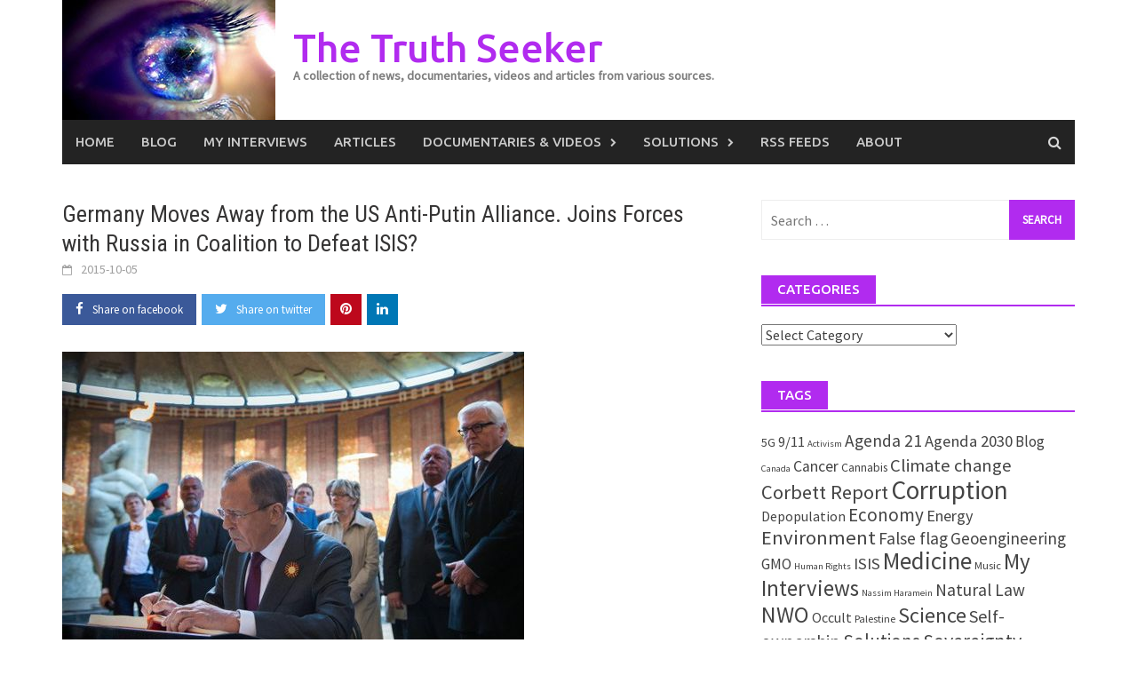

--- FILE ---
content_type: text/html; charset=UTF-8
request_url: https://truthseeker.se/germany-moves-away-from-the-us-anti-putin-alliance-joins-forces-with-russia-in-coalition-to-defeat-isis/
body_size: 26230
content:
<!DOCTYPE html>
<html lang="en-US">
<head>
<meta charset="UTF-8">
<meta name="viewport" content="width=device-width, initial-scale=1">
<link rel="profile" href="http://gmpg.org/xfn/11">
<link rel="pingback" href="https://truthseeker.se/xmlrpc.php">
<meta name='robots' content='index, follow, max-image-preview:large, max-snippet:-1, max-video-preview:-1' />

	<!-- This site is optimized with the Yoast SEO plugin v26.8 - https://yoast.com/product/yoast-seo-wordpress/ -->
	<title>Germany Moves Away from the US Anti-Putin Alliance. Joins Forces with Russia in Coalition to Defeat ISIS? - The Truth Seeker</title>
	<meta name="description" content="This article originally appeared at DWN, translated by Frank Jakob exclusively for SouthFront In a surprise move Germany left the anti-Putin-alliance formed" />
	<link rel="canonical" href="https://truthseeker.se/germany-moves-away-from-the-us-anti-putin-alliance-joins-forces-with-russia-in-coalition-to-defeat-isis/" />
	<meta property="og:locale" content="en_US" />
	<meta property="og:type" content="article" />
	<meta property="og:title" content="Germany Moves Away from the US Anti-Putin Alliance. Joins Forces with Russia in Coalition to Defeat ISIS? - The Truth Seeker" />
	<meta property="og:description" content="This article originally appeared at DWN, translated by Frank Jakob exclusively for SouthFront In a surprise move Germany left the anti-Putin-alliance formed" />
	<meta property="og:url" content="https://truthseeker.se/germany-moves-away-from-the-us-anti-putin-alliance-joins-forces-with-russia-in-coalition-to-defeat-isis/" />
	<meta property="og:site_name" content="The Truth Seeker" />
	<meta property="article:published_time" content="2015-10-05T18:12:09+00:00" />
	<meta property="article:modified_time" content="2022-12-10T01:28:44+00:00" />
	<meta property="og:image" content="https://truthseeker.se/wp-content/uploads/58130853_600x390-1-1.jpg" />
	<meta property="og:image:width" content="520" />
	<meta property="og:image:height" content="338" />
	<meta property="og:image:type" content="image/jpeg" />
	<meta name="author" content="John Blaid" />
	<meta name="twitter:card" content="summary_large_image" />
	<meta name="twitter:label1" content="Written by" />
	<meta name="twitter:data1" content="John Blaid" />
	<meta name="twitter:label2" content="Est. reading time" />
	<meta name="twitter:data2" content="4 minutes" />
	<script type="application/ld+json" class="yoast-schema-graph">{"@context":"https://schema.org","@graph":[{"@type":"Article","@id":"https://truthseeker.se/germany-moves-away-from-the-us-anti-putin-alliance-joins-forces-with-russia-in-coalition-to-defeat-isis/#article","isPartOf":{"@id":"https://truthseeker.se/germany-moves-away-from-the-us-anti-putin-alliance-joins-forces-with-russia-in-coalition-to-defeat-isis/"},"author":{"name":"John Blaid","@id":"https://truthseeker.se/#/schema/person/ed30c4bc4ae753c7acbbade6d6a8e582"},"headline":"Germany Moves Away from the US Anti-Putin Alliance. Joins Forces with Russia in Coalition to Defeat ISIS?","datePublished":"2015-10-05T18:12:09+00:00","dateModified":"2022-12-10T01:28:44+00:00","mainEntityOfPage":{"@id":"https://truthseeker.se/germany-moves-away-from-the-us-anti-putin-alliance-joins-forces-with-russia-in-coalition-to-defeat-isis/"},"wordCount":752,"publisher":{"@id":"https://truthseeker.se/#/schema/person/ed30c4bc4ae753c7acbbade6d6a8e582"},"image":{"@id":"https://truthseeker.se/germany-moves-away-from-the-us-anti-putin-alliance-joins-forces-with-russia-in-coalition-to-defeat-isis/#primaryimage"},"thumbnailUrl":"https://truthseeker.se/wp-content/uploads/58130853_600x390-1-1.jpg","keywords":["ISIS"],"articleSection":["Articles"],"inLanguage":"en-US"},{"@type":"WebPage","@id":"https://truthseeker.se/germany-moves-away-from-the-us-anti-putin-alliance-joins-forces-with-russia-in-coalition-to-defeat-isis/","url":"https://truthseeker.se/germany-moves-away-from-the-us-anti-putin-alliance-joins-forces-with-russia-in-coalition-to-defeat-isis/","name":"Germany Moves Away from the US Anti-Putin Alliance. Joins Forces with Russia in Coalition to Defeat ISIS? - The Truth Seeker","isPartOf":{"@id":"https://truthseeker.se/#website"},"primaryImageOfPage":{"@id":"https://truthseeker.se/germany-moves-away-from-the-us-anti-putin-alliance-joins-forces-with-russia-in-coalition-to-defeat-isis/#primaryimage"},"image":{"@id":"https://truthseeker.se/germany-moves-away-from-the-us-anti-putin-alliance-joins-forces-with-russia-in-coalition-to-defeat-isis/#primaryimage"},"thumbnailUrl":"https://truthseeker.se/wp-content/uploads/58130853_600x390-1-1.jpg","datePublished":"2015-10-05T18:12:09+00:00","dateModified":"2022-12-10T01:28:44+00:00","description":"This article originally appeared at DWN, translated by Frank Jakob exclusively for SouthFront In a surprise move Germany left the anti-Putin-alliance formed","breadcrumb":{"@id":"https://truthseeker.se/germany-moves-away-from-the-us-anti-putin-alliance-joins-forces-with-russia-in-coalition-to-defeat-isis/#breadcrumb"},"inLanguage":"en-US","potentialAction":[{"@type":"ReadAction","target":["https://truthseeker.se/germany-moves-away-from-the-us-anti-putin-alliance-joins-forces-with-russia-in-coalition-to-defeat-isis/"]}]},{"@type":"ImageObject","inLanguage":"en-US","@id":"https://truthseeker.se/germany-moves-away-from-the-us-anti-putin-alliance-joins-forces-with-russia-in-coalition-to-defeat-isis/#primaryimage","url":"https://truthseeker.se/wp-content/uploads/58130853_600x390-1-1.jpg","contentUrl":"https://truthseeker.se/wp-content/uploads/58130853_600x390-1-1.jpg","width":520,"height":338,"caption":"Germany Moves Away from the US Anti-Putin Alliance. Joins Forces with Russia in Coalition to Defeat ISIS?"},{"@type":"BreadcrumbList","@id":"https://truthseeker.se/germany-moves-away-from-the-us-anti-putin-alliance-joins-forces-with-russia-in-coalition-to-defeat-isis/#breadcrumb","itemListElement":[{"@type":"ListItem","position":1,"name":"Home","item":"https://truthseeker.se/"},{"@type":"ListItem","position":2,"name":"Germany Moves Away from the US Anti-Putin Alliance. Joins Forces with Russia in Coalition to Defeat ISIS?"}]},{"@type":"WebSite","@id":"https://truthseeker.se/#website","url":"https://truthseeker.se/","name":"The Truth Seeker","description":"A collection of news, documentaries, videos and articles from various sources.","publisher":{"@id":"https://truthseeker.se/#/schema/person/ed30c4bc4ae753c7acbbade6d6a8e582"},"potentialAction":[{"@type":"SearchAction","target":{"@type":"EntryPoint","urlTemplate":"https://truthseeker.se/?s={search_term_string}"},"query-input":{"@type":"PropertyValueSpecification","valueRequired":true,"valueName":"search_term_string"}}],"inLanguage":"en-US"},{"@type":["Person","Organization"],"@id":"https://truthseeker.se/#/schema/person/ed30c4bc4ae753c7acbbade6d6a8e582","name":"John Blaid","image":{"@type":"ImageObject","inLanguage":"en-US","@id":"https://truthseeker.se/#/schema/person/image/","url":"https://secure.gravatar.com/avatar/e6ea5910f2416bccae327f372c3200f62279e7c14ca06694805b7bc64fd87d88?s=96&d=mm&r=g","contentUrl":"https://secure.gravatar.com/avatar/e6ea5910f2416bccae327f372c3200f62279e7c14ca06694805b7bc64fd87d88?s=96&d=mm&r=g","caption":"John Blaid"},"logo":{"@id":"https://truthseeker.se/#/schema/person/image/"},"description":"I am just a regular guy who are searching for the truth and who woke up to a totally new reality back in late 2012. I started to look for answers that could make me understand myself better and ended up in different rabbit holes so to speak. Started to question everything I was taught to believe to only find out that most if not all was totally incorrect. During the past three years I have made several connections internationally and worked with different freedom movements and people and tried to spread awareness and enlightenment through facebook and various groups but later realized that it was not the correct way to go consider the amount of censorship and limitations that social media got. The idea of \"The Truth Seeker\" have been growing during a long period of time in the mind until one day when I had enough and thought it was time to manifest it. My hope is that this platform will enable me to provide you people out there who appreciates truth with alternative views on what is going on in this world. Donations are always appreciated because I consider this my calling and duty to humanity and if you think this site is useful then please share it around.","url":"https://truthseeker.se/author/johnblaid/"}]}</script>
	<!-- / Yoast SEO plugin. -->


<link rel='dns-prefetch' href='//fonts.googleapis.com' />
<link rel="alternate" type="application/rss+xml" title="The Truth Seeker &raquo; Feed" href="https://truthseeker.se/feed/" />
<link rel="alternate" title="oEmbed (JSON)" type="application/json+oembed" href="https://truthseeker.se/wp-json/oembed/1.0/embed?url=https%3A%2F%2Ftruthseeker.se%2Fgermany-moves-away-from-the-us-anti-putin-alliance-joins-forces-with-russia-in-coalition-to-defeat-isis%2F" />
<link rel="alternate" title="oEmbed (XML)" type="text/xml+oembed" href="https://truthseeker.se/wp-json/oembed/1.0/embed?url=https%3A%2F%2Ftruthseeker.se%2Fgermany-moves-away-from-the-us-anti-putin-alliance-joins-forces-with-russia-in-coalition-to-defeat-isis%2F&#038;format=xml" />
<style type="text/css" media="all">
/*!
 *  Font Awesome 4.7.0 by @davegandy - http://fontawesome.io - @fontawesome
 *  License - http://fontawesome.io/license (Font: SIL OFL 1.1, CSS: MIT License)
 */@font-face{font-family:'FontAwesome';src:url(https://truthseeker.se/wp-content/themes/awaken-pro/css/../fonts/fontawesome-webfont.eot#1768902001);src:url(https://truthseeker.se/wp-content/themes/awaken-pro/css/../fonts/fontawesome-webfont.eot#1768902001) format('embedded-opentype'),url(https://truthseeker.se/wp-content/themes/awaken-pro/css/../fonts/fontawesome-webfont.woff2#1768902001) format('woff2'),url(https://truthseeker.se/wp-content/themes/awaken-pro/css/../fonts/fontawesome-webfont.woff#1768902001) format('woff'),url(https://truthseeker.se/wp-content/themes/awaken-pro/css/../fonts/fontawesome-webfont.ttf#1768902001) format('truetype'),url(https://truthseeker.se/wp-content/themes/awaken-pro/css/../fonts/fontawesome-webfont.svg?v=4.7.0#fontawesomeregular) format('svg');font-weight:400;font-style:normal}.fa{display:inline-block;font:normal normal normal 14px/1 FontAwesome;font-size:inherit;text-rendering:auto;-webkit-font-smoothing:antialiased;-moz-osx-font-smoothing:grayscale}.fa-lg{font-size:1.33333333em;line-height:.75em;vertical-align:-15%}.fa-2x{font-size:2em}.fa-3x{font-size:3em}.fa-4x{font-size:4em}.fa-5x{font-size:5em}.fa-fw{width:1.28571429em;text-align:center}.fa-ul{padding-left:0;margin-left:2.14285714em;list-style-type:none}.fa-ul>li{position:relative}.fa-li{position:absolute;left:-2.14285714em;width:2.14285714em;top:.14285714em;text-align:center}.fa-li.fa-lg{left:-1.85714286em}.fa-border{padding:.2em .25em .15em;border:solid .08em #eee;border-radius:.1em}.fa-pull-left{float:left}.fa-pull-right{float:right}.fa.fa-pull-left{margin-right:.3em}.fa.fa-pull-right{margin-left:.3em}.pull-right{float:right}.pull-left{float:left}.fa.pull-left{margin-right:.3em}.fa.pull-right{margin-left:.3em}.fa-spin{-webkit-animation:fa-spin 2s infinite linear;animation:fa-spin 2s infinite linear}.fa-pulse{-webkit-animation:fa-spin 1s infinite steps(8);animation:fa-spin 1s infinite steps(8)}@-webkit-keyframes fa-spin{0%{-webkit-transform:rotate(0deg);transform:rotate(0deg)}100%{-webkit-transform:rotate(359deg);transform:rotate(359deg)}}@keyframes fa-spin{0%{-webkit-transform:rotate(0deg);transform:rotate(0deg)}100%{-webkit-transform:rotate(359deg);transform:rotate(359deg)}}.fa-rotate-90{-ms-filter:"progid:DXImageTransform.Microsoft.BasicImage(rotation=1)";-webkit-transform:rotate(90deg);-ms-transform:rotate(90deg);transform:rotate(90deg)}.fa-rotate-180{-ms-filter:"progid:DXImageTransform.Microsoft.BasicImage(rotation=2)";-webkit-transform:rotate(180deg);-ms-transform:rotate(180deg);transform:rotate(180deg)}.fa-rotate-270{-ms-filter:"progid:DXImageTransform.Microsoft.BasicImage(rotation=3)";-webkit-transform:rotate(270deg);-ms-transform:rotate(270deg);transform:rotate(270deg)}.fa-flip-horizontal{-ms-filter:"progid:DXImageTransform.Microsoft.BasicImage(rotation=0, mirror=1)";-webkit-transform:scale(-1,1);-ms-transform:scale(-1,1);transform:scale(-1,1)}.fa-flip-vertical{-ms-filter:"progid:DXImageTransform.Microsoft.BasicImage(rotation=2, mirror=1)";-webkit-transform:scale(1,-1);-ms-transform:scale(1,-1);transform:scale(1,-1)}:root .fa-rotate-90,:root .fa-rotate-180,:root .fa-rotate-270,:root .fa-flip-horizontal,:root .fa-flip-vertical{filter:none}.fa-stack{position:relative;display:inline-block;width:2em;height:2em;line-height:2em;vertical-align:middle}.fa-stack-1x,.fa-stack-2x{position:absolute;left:0;width:100%;text-align:center}.fa-stack-1x{line-height:inherit}.fa-stack-2x{font-size:2em}.fa-inverse{color:#fff}.fa-glass:before{content:"\f000"}.fa-music:before{content:"\f001"}.fa-search:before{content:"\f002"}.fa-envelope-o:before{content:"\f003"}.fa-heart:before{content:"\f004"}.fa-star:before{content:"\f005"}.fa-star-o:before{content:"\f006"}.fa-user:before{content:"\f007"}.fa-film:before{content:"\f008"}.fa-th-large:before{content:"\f009"}.fa-th:before{content:"\f00a"}.fa-th-list:before{content:"\f00b"}.fa-check:before{content:"\f00c"}.fa-remove:before,.fa-close:before,.fa-times:before{content:"\f00d"}.fa-search-plus:before{content:"\f00e"}.fa-search-minus:before{content:"\f010"}.fa-power-off:before{content:"\f011"}.fa-signal:before{content:"\f012"}.fa-gear:before,.fa-cog:before{content:"\f013"}.fa-trash-o:before{content:"\f014"}.fa-home:before{content:"\f015"}.fa-file-o:before{content:"\f016"}.fa-clock-o:before{content:"\f017"}.fa-road:before{content:"\f018"}.fa-download:before{content:"\f019"}.fa-arrow-circle-o-down:before{content:"\f01a"}.fa-arrow-circle-o-up:before{content:"\f01b"}.fa-inbox:before{content:"\f01c"}.fa-play-circle-o:before{content:"\f01d"}.fa-rotate-right:before,.fa-repeat:before{content:"\f01e"}.fa-refresh:before{content:"\f021"}.fa-list-alt:before{content:"\f022"}.fa-lock:before{content:"\f023"}.fa-flag:before{content:"\f024"}.fa-headphones:before{content:"\f025"}.fa-volume-off:before{content:"\f026"}.fa-volume-down:before{content:"\f027"}.fa-volume-up:before{content:"\f028"}.fa-qrcode:before{content:"\f029"}.fa-barcode:before{content:"\f02a"}.fa-tag:before{content:"\f02b"}.fa-tags:before{content:"\f02c"}.fa-book:before{content:"\f02d"}.fa-bookmark:before{content:"\f02e"}.fa-print:before{content:"\f02f"}.fa-camera:before{content:"\f030"}.fa-font:before{content:"\f031"}.fa-bold:before{content:"\f032"}.fa-italic:before{content:"\f033"}.fa-text-height:before{content:"\f034"}.fa-text-width:before{content:"\f035"}.fa-align-left:before{content:"\f036"}.fa-align-center:before{content:"\f037"}.fa-align-right:before{content:"\f038"}.fa-align-justify:before{content:"\f039"}.fa-list:before{content:"\f03a"}.fa-dedent:before,.fa-outdent:before{content:"\f03b"}.fa-indent:before{content:"\f03c"}.fa-video-camera:before{content:"\f03d"}.fa-photo:before,.fa-image:before,.fa-picture-o:before{content:"\f03e"}.fa-pencil:before{content:"\f040"}.fa-map-marker:before{content:"\f041"}.fa-adjust:before{content:"\f042"}.fa-tint:before{content:"\f043"}.fa-edit:before,.fa-pencil-square-o:before{content:"\f044"}.fa-share-square-o:before{content:"\f045"}.fa-check-square-o:before{content:"\f046"}.fa-arrows:before{content:"\f047"}.fa-step-backward:before{content:"\f048"}.fa-fast-backward:before{content:"\f049"}.fa-backward:before{content:"\f04a"}.fa-play:before{content:"\f04b"}.fa-pause:before{content:"\f04c"}.fa-stop:before{content:"\f04d"}.fa-forward:before{content:"\f04e"}.fa-fast-forward:before{content:"\f050"}.fa-step-forward:before{content:"\f051"}.fa-eject:before{content:"\f052"}.fa-chevron-left:before{content:"\f053"}.fa-chevron-right:before{content:"\f054"}.fa-plus-circle:before{content:"\f055"}.fa-minus-circle:before{content:"\f056"}.fa-times-circle:before{content:"\f057"}.fa-check-circle:before{content:"\f058"}.fa-question-circle:before{content:"\f059"}.fa-info-circle:before{content:"\f05a"}.fa-crosshairs:before{content:"\f05b"}.fa-times-circle-o:before{content:"\f05c"}.fa-check-circle-o:before{content:"\f05d"}.fa-ban:before{content:"\f05e"}.fa-arrow-left:before{content:"\f060"}.fa-arrow-right:before{content:"\f061"}.fa-arrow-up:before{content:"\f062"}.fa-arrow-down:before{content:"\f063"}.fa-mail-forward:before,.fa-share:before{content:"\f064"}.fa-expand:before{content:"\f065"}.fa-compress:before{content:"\f066"}.fa-plus:before{content:"\f067"}.fa-minus:before{content:"\f068"}.fa-asterisk:before{content:"\f069"}.fa-exclamation-circle:before{content:"\f06a"}.fa-gift:before{content:"\f06b"}.fa-leaf:before{content:"\f06c"}.fa-fire:before{content:"\f06d"}.fa-eye:before{content:"\f06e"}.fa-eye-slash:before{content:"\f070"}.fa-warning:before,.fa-exclamation-triangle:before{content:"\f071"}.fa-plane:before{content:"\f072"}.fa-calendar:before{content:"\f073"}.fa-random:before{content:"\f074"}.fa-comment:before{content:"\f075"}.fa-magnet:before{content:"\f076"}.fa-chevron-up:before{content:"\f077"}.fa-chevron-down:before{content:"\f078"}.fa-retweet:before{content:"\f079"}.fa-shopping-cart:before{content:"\f07a"}.fa-folder:before{content:"\f07b"}.fa-folder-open:before{content:"\f07c"}.fa-arrows-v:before{content:"\f07d"}.fa-arrows-h:before{content:"\f07e"}.fa-bar-chart-o:before,.fa-bar-chart:before{content:"\f080"}.fa-twitter-square:before{content:"\f081"}.fa-facebook-square:before{content:"\f082"}.fa-camera-retro:before{content:"\f083"}.fa-key:before{content:"\f084"}.fa-gears:before,.fa-cogs:before{content:"\f085"}.fa-comments:before{content:"\f086"}.fa-thumbs-o-up:before{content:"\f087"}.fa-thumbs-o-down:before{content:"\f088"}.fa-star-half:before{content:"\f089"}.fa-heart-o:before{content:"\f08a"}.fa-sign-out:before{content:"\f08b"}.fa-linkedin-square:before{content:"\f08c"}.fa-thumb-tack:before{content:"\f08d"}.fa-external-link:before{content:"\f08e"}.fa-sign-in:before{content:"\f090"}.fa-trophy:before{content:"\f091"}.fa-github-square:before{content:"\f092"}.fa-upload:before{content:"\f093"}.fa-lemon-o:before{content:"\f094"}.fa-phone:before{content:"\f095"}.fa-square-o:before{content:"\f096"}.fa-bookmark-o:before{content:"\f097"}.fa-phone-square:before{content:"\f098"}.fa-twitter:before{content:"\f099"}.fa-facebook-f:before,.fa-facebook:before{content:"\f09a"}.fa-github:before{content:"\f09b"}.fa-unlock:before{content:"\f09c"}.fa-credit-card:before{content:"\f09d"}.fa-feed:before,.fa-rss:before{content:"\f09e"}.fa-hdd-o:before{content:"\f0a0"}.fa-bullhorn:before{content:"\f0a1"}.fa-bell:before{content:"\f0f3"}.fa-certificate:before{content:"\f0a3"}.fa-hand-o-right:before{content:"\f0a4"}.fa-hand-o-left:before{content:"\f0a5"}.fa-hand-o-up:before{content:"\f0a6"}.fa-hand-o-down:before{content:"\f0a7"}.fa-arrow-circle-left:before{content:"\f0a8"}.fa-arrow-circle-right:before{content:"\f0a9"}.fa-arrow-circle-up:before{content:"\f0aa"}.fa-arrow-circle-down:before{content:"\f0ab"}.fa-globe:before{content:"\f0ac"}.fa-wrench:before{content:"\f0ad"}.fa-tasks:before{content:"\f0ae"}.fa-filter:before{content:"\f0b0"}.fa-briefcase:before{content:"\f0b1"}.fa-arrows-alt:before{content:"\f0b2"}.fa-group:before,.fa-users:before{content:"\f0c0"}.fa-chain:before,.fa-link:before{content:"\f0c1"}.fa-cloud:before{content:"\f0c2"}.fa-flask:before{content:"\f0c3"}.fa-cut:before,.fa-scissors:before{content:"\f0c4"}.fa-copy:before,.fa-files-o:before{content:"\f0c5"}.fa-paperclip:before{content:"\f0c6"}.fa-save:before,.fa-floppy-o:before{content:"\f0c7"}.fa-square:before{content:"\f0c8"}.fa-navicon:before,.fa-reorder:before,.fa-bars:before{content:"\f0c9"}.fa-list-ul:before{content:"\f0ca"}.fa-list-ol:before{content:"\f0cb"}.fa-strikethrough:before{content:"\f0cc"}.fa-underline:before{content:"\f0cd"}.fa-table:before{content:"\f0ce"}.fa-magic:before{content:"\f0d0"}.fa-truck:before{content:"\f0d1"}.fa-pinterest:before{content:"\f0d2"}.fa-pinterest-square:before{content:"\f0d3"}.fa-google-plus-square:before{content:"\f0d4"}.fa-google-plus:before{content:"\f0d5"}.fa-money:before{content:"\f0d6"}.fa-caret-down:before{content:"\f0d7"}.fa-caret-up:before{content:"\f0d8"}.fa-caret-left:before{content:"\f0d9"}.fa-caret-right:before{content:"\f0da"}.fa-columns:before{content:"\f0db"}.fa-unsorted:before,.fa-sort:before{content:"\f0dc"}.fa-sort-down:before,.fa-sort-desc:before{content:"\f0dd"}.fa-sort-up:before,.fa-sort-asc:before{content:"\f0de"}.fa-envelope:before{content:"\f0e0"}.fa-linkedin:before{content:"\f0e1"}.fa-rotate-left:before,.fa-undo:before{content:"\f0e2"}.fa-legal:before,.fa-gavel:before{content:"\f0e3"}.fa-dashboard:before,.fa-tachometer:before{content:"\f0e4"}.fa-comment-o:before{content:"\f0e5"}.fa-comments-o:before{content:"\f0e6"}.fa-flash:before,.fa-bolt:before{content:"\f0e7"}.fa-sitemap:before{content:"\f0e8"}.fa-umbrella:before{content:"\f0e9"}.fa-paste:before,.fa-clipboard:before{content:"\f0ea"}.fa-lightbulb-o:before{content:"\f0eb"}.fa-exchange:before{content:"\f0ec"}.fa-cloud-download:before{content:"\f0ed"}.fa-cloud-upload:before{content:"\f0ee"}.fa-user-md:before{content:"\f0f0"}.fa-stethoscope:before{content:"\f0f1"}.fa-suitcase:before{content:"\f0f2"}.fa-bell-o:before{content:"\f0a2"}.fa-coffee:before{content:"\f0f4"}.fa-cutlery:before{content:"\f0f5"}.fa-file-text-o:before{content:"\f0f6"}.fa-building-o:before{content:"\f0f7"}.fa-hospital-o:before{content:"\f0f8"}.fa-ambulance:before{content:"\f0f9"}.fa-medkit:before{content:"\f0fa"}.fa-fighter-jet:before{content:"\f0fb"}.fa-beer:before{content:"\f0fc"}.fa-h-square:before{content:"\f0fd"}.fa-plus-square:before{content:"\f0fe"}.fa-angle-double-left:before{content:"\f100"}.fa-angle-double-right:before{content:"\f101"}.fa-angle-double-up:before{content:"\f102"}.fa-angle-double-down:before{content:"\f103"}.fa-angle-left:before{content:"\f104"}.fa-angle-right:before{content:"\f105"}.fa-angle-up:before{content:"\f106"}.fa-angle-down:before{content:"\f107"}.fa-desktop:before{content:"\f108"}.fa-laptop:before{content:"\f109"}.fa-tablet:before{content:"\f10a"}.fa-mobile-phone:before,.fa-mobile:before{content:"\f10b"}.fa-circle-o:before{content:"\f10c"}.fa-quote-left:before{content:"\f10d"}.fa-quote-right:before{content:"\f10e"}.fa-spinner:before{content:"\f110"}.fa-circle:before{content:"\f111"}.fa-mail-reply:before,.fa-reply:before{content:"\f112"}.fa-github-alt:before{content:"\f113"}.fa-folder-o:before{content:"\f114"}.fa-folder-open-o:before{content:"\f115"}.fa-smile-o:before{content:"\f118"}.fa-frown-o:before{content:"\f119"}.fa-meh-o:before{content:"\f11a"}.fa-gamepad:before{content:"\f11b"}.fa-keyboard-o:before{content:"\f11c"}.fa-flag-o:before{content:"\f11d"}.fa-flag-checkered:before{content:"\f11e"}.fa-terminal:before{content:"\f120"}.fa-code:before{content:"\f121"}.fa-mail-reply-all:before,.fa-reply-all:before{content:"\f122"}.fa-star-half-empty:before,.fa-star-half-full:before,.fa-star-half-o:before{content:"\f123"}.fa-location-arrow:before{content:"\f124"}.fa-crop:before{content:"\f125"}.fa-code-fork:before{content:"\f126"}.fa-unlink:before,.fa-chain-broken:before{content:"\f127"}.fa-question:before{content:"\f128"}.fa-info:before{content:"\f129"}.fa-exclamation:before{content:"\f12a"}.fa-superscript:before{content:"\f12b"}.fa-subscript:before{content:"\f12c"}.fa-eraser:before{content:"\f12d"}.fa-puzzle-piece:before{content:"\f12e"}.fa-microphone:before{content:"\f130"}.fa-microphone-slash:before{content:"\f131"}.fa-shield:before{content:"\f132"}.fa-calendar-o:before{content:"\f133"}.fa-fire-extinguisher:before{content:"\f134"}.fa-rocket:before{content:"\f135"}.fa-maxcdn:before{content:"\f136"}.fa-chevron-circle-left:before{content:"\f137"}.fa-chevron-circle-right:before{content:"\f138"}.fa-chevron-circle-up:before{content:"\f139"}.fa-chevron-circle-down:before{content:"\f13a"}.fa-html5:before{content:"\f13b"}.fa-css3:before{content:"\f13c"}.fa-anchor:before{content:"\f13d"}.fa-unlock-alt:before{content:"\f13e"}.fa-bullseye:before{content:"\f140"}.fa-ellipsis-h:before{content:"\f141"}.fa-ellipsis-v:before{content:"\f142"}.fa-rss-square:before{content:"\f143"}.fa-play-circle:before{content:"\f144"}.fa-ticket:before{content:"\f145"}.fa-minus-square:before{content:"\f146"}.fa-minus-square-o:before{content:"\f147"}.fa-level-up:before{content:"\f148"}.fa-level-down:before{content:"\f149"}.fa-check-square:before{content:"\f14a"}.fa-pencil-square:before{content:"\f14b"}.fa-external-link-square:before{content:"\f14c"}.fa-share-square:before{content:"\f14d"}.fa-compass:before{content:"\f14e"}.fa-toggle-down:before,.fa-caret-square-o-down:before{content:"\f150"}.fa-toggle-up:before,.fa-caret-square-o-up:before{content:"\f151"}.fa-toggle-right:before,.fa-caret-square-o-right:before{content:"\f152"}.fa-euro:before,.fa-eur:before{content:"\f153"}.fa-gbp:before{content:"\f154"}.fa-dollar:before,.fa-usd:before{content:"\f155"}.fa-rupee:before,.fa-inr:before{content:"\f156"}.fa-cny:before,.fa-rmb:before,.fa-yen:before,.fa-jpy:before{content:"\f157"}.fa-ruble:before,.fa-rouble:before,.fa-rub:before{content:"\f158"}.fa-won:before,.fa-krw:before{content:"\f159"}.fa-bitcoin:before,.fa-btc:before{content:"\f15a"}.fa-file:before{content:"\f15b"}.fa-file-text:before{content:"\f15c"}.fa-sort-alpha-asc:before{content:"\f15d"}.fa-sort-alpha-desc:before{content:"\f15e"}.fa-sort-amount-asc:before{content:"\f160"}.fa-sort-amount-desc:before{content:"\f161"}.fa-sort-numeric-asc:before{content:"\f162"}.fa-sort-numeric-desc:before{content:"\f163"}.fa-thumbs-up:before{content:"\f164"}.fa-thumbs-down:before{content:"\f165"}.fa-youtube-square:before{content:"\f166"}.fa-youtube:before{content:"\f167"}.fa-xing:before{content:"\f168"}.fa-xing-square:before{content:"\f169"}.fa-youtube-play:before{content:"\f16a"}.fa-dropbox:before{content:"\f16b"}.fa-stack-overflow:before{content:"\f16c"}.fa-instagram:before{content:"\f16d"}.fa-flickr:before{content:"\f16e"}.fa-adn:before{content:"\f170"}.fa-bitbucket:before{content:"\f171"}.fa-bitbucket-square:before{content:"\f172"}.fa-tumblr:before{content:"\f173"}.fa-tumblr-square:before{content:"\f174"}.fa-long-arrow-down:before{content:"\f175"}.fa-long-arrow-up:before{content:"\f176"}.fa-long-arrow-left:before{content:"\f177"}.fa-long-arrow-right:before{content:"\f178"}.fa-apple:before{content:"\f179"}.fa-windows:before{content:"\f17a"}.fa-android:before{content:"\f17b"}.fa-linux:before{content:"\f17c"}.fa-dribbble:before{content:"\f17d"}.fa-skype:before{content:"\f17e"}.fa-foursquare:before{content:"\f180"}.fa-trello:before{content:"\f181"}.fa-female:before{content:"\f182"}.fa-male:before{content:"\f183"}.fa-gittip:before,.fa-gratipay:before{content:"\f184"}.fa-sun-o:before{content:"\f185"}.fa-moon-o:before{content:"\f186"}.fa-archive:before{content:"\f187"}.fa-bug:before{content:"\f188"}.fa-vk:before{content:"\f189"}.fa-weibo:before{content:"\f18a"}.fa-renren:before{content:"\f18b"}.fa-pagelines:before{content:"\f18c"}.fa-stack-exchange:before{content:"\f18d"}.fa-arrow-circle-o-right:before{content:"\f18e"}.fa-arrow-circle-o-left:before{content:"\f190"}.fa-toggle-left:before,.fa-caret-square-o-left:before{content:"\f191"}.fa-dot-circle-o:before{content:"\f192"}.fa-wheelchair:before{content:"\f193"}.fa-vimeo-square:before{content:"\f194"}.fa-turkish-lira:before,.fa-try:before{content:"\f195"}.fa-plus-square-o:before{content:"\f196"}.fa-space-shuttle:before{content:"\f197"}.fa-slack:before{content:"\f198"}.fa-envelope-square:before{content:"\f199"}.fa-wordpress:before{content:"\f19a"}.fa-openid:before{content:"\f19b"}.fa-institution:before,.fa-bank:before,.fa-university:before{content:"\f19c"}.fa-mortar-board:before,.fa-graduation-cap:before{content:"\f19d"}.fa-yahoo:before{content:"\f19e"}.fa-google:before{content:"\f1a0"}.fa-reddit:before{content:"\f1a1"}.fa-reddit-square:before{content:"\f1a2"}.fa-stumbleupon-circle:before{content:"\f1a3"}.fa-stumbleupon:before{content:"\f1a4"}.fa-delicious:before{content:"\f1a5"}.fa-digg:before{content:"\f1a6"}.fa-pied-piper-pp:before{content:"\f1a7"}.fa-pied-piper-alt:before{content:"\f1a8"}.fa-drupal:before{content:"\f1a9"}.fa-joomla:before{content:"\f1aa"}.fa-language:before{content:"\f1ab"}.fa-fax:before{content:"\f1ac"}.fa-building:before{content:"\f1ad"}.fa-child:before{content:"\f1ae"}.fa-paw:before{content:"\f1b0"}.fa-spoon:before{content:"\f1b1"}.fa-cube:before{content:"\f1b2"}.fa-cubes:before{content:"\f1b3"}.fa-behance:before{content:"\f1b4"}.fa-behance-square:before{content:"\f1b5"}.fa-steam:before{content:"\f1b6"}.fa-steam-square:before{content:"\f1b7"}.fa-recycle:before{content:"\f1b8"}.fa-automobile:before,.fa-car:before{content:"\f1b9"}.fa-cab:before,.fa-taxi:before{content:"\f1ba"}.fa-tree:before{content:"\f1bb"}.fa-spotify:before{content:"\f1bc"}.fa-deviantart:before{content:"\f1bd"}.fa-soundcloud:before{content:"\f1be"}.fa-database:before{content:"\f1c0"}.fa-file-pdf-o:before{content:"\f1c1"}.fa-file-word-o:before{content:"\f1c2"}.fa-file-excel-o:before{content:"\f1c3"}.fa-file-powerpoint-o:before{content:"\f1c4"}.fa-file-photo-o:before,.fa-file-picture-o:before,.fa-file-image-o:before{content:"\f1c5"}.fa-file-zip-o:before,.fa-file-archive-o:before{content:"\f1c6"}.fa-file-sound-o:before,.fa-file-audio-o:before{content:"\f1c7"}.fa-file-movie-o:before,.fa-file-video-o:before{content:"\f1c8"}.fa-file-code-o:before{content:"\f1c9"}.fa-vine:before{content:"\f1ca"}.fa-codepen:before{content:"\f1cb"}.fa-jsfiddle:before{content:"\f1cc"}.fa-life-bouy:before,.fa-life-buoy:before,.fa-life-saver:before,.fa-support:before,.fa-life-ring:before{content:"\f1cd"}.fa-circle-o-notch:before{content:"\f1ce"}.fa-ra:before,.fa-resistance:before,.fa-rebel:before{content:"\f1d0"}.fa-ge:before,.fa-empire:before{content:"\f1d1"}.fa-git-square:before{content:"\f1d2"}.fa-git:before{content:"\f1d3"}.fa-y-combinator-square:before,.fa-yc-square:before,.fa-hacker-news:before{content:"\f1d4"}.fa-tencent-weibo:before{content:"\f1d5"}.fa-qq:before{content:"\f1d6"}.fa-wechat:before,.fa-weixin:before{content:"\f1d7"}.fa-send:before,.fa-paper-plane:before{content:"\f1d8"}.fa-send-o:before,.fa-paper-plane-o:before{content:"\f1d9"}.fa-history:before{content:"\f1da"}.fa-circle-thin:before{content:"\f1db"}.fa-header:before{content:"\f1dc"}.fa-paragraph:before{content:"\f1dd"}.fa-sliders:before{content:"\f1de"}.fa-share-alt:before{content:"\f1e0"}.fa-share-alt-square:before{content:"\f1e1"}.fa-bomb:before{content:"\f1e2"}.fa-soccer-ball-o:before,.fa-futbol-o:before{content:"\f1e3"}.fa-tty:before{content:"\f1e4"}.fa-binoculars:before{content:"\f1e5"}.fa-plug:before{content:"\f1e6"}.fa-slideshare:before{content:"\f1e7"}.fa-twitch:before{content:"\f1e8"}.fa-yelp:before{content:"\f1e9"}.fa-newspaper-o:before{content:"\f1ea"}.fa-wifi:before{content:"\f1eb"}.fa-calculator:before{content:"\f1ec"}.fa-paypal:before{content:"\f1ed"}.fa-google-wallet:before{content:"\f1ee"}.fa-cc-visa:before{content:"\f1f0"}.fa-cc-mastercard:before{content:"\f1f1"}.fa-cc-discover:before{content:"\f1f2"}.fa-cc-amex:before{content:"\f1f3"}.fa-cc-paypal:before{content:"\f1f4"}.fa-cc-stripe:before{content:"\f1f5"}.fa-bell-slash:before{content:"\f1f6"}.fa-bell-slash-o:before{content:"\f1f7"}.fa-trash:before{content:"\f1f8"}.fa-copyright:before{content:"\f1f9"}.fa-at:before{content:"\f1fa"}.fa-eyedropper:before{content:"\f1fb"}.fa-paint-brush:before{content:"\f1fc"}.fa-birthday-cake:before{content:"\f1fd"}.fa-area-chart:before{content:"\f1fe"}.fa-pie-chart:before{content:"\f200"}.fa-line-chart:before{content:"\f201"}.fa-lastfm:before{content:"\f202"}.fa-lastfm-square:before{content:"\f203"}.fa-toggle-off:before{content:"\f204"}.fa-toggle-on:before{content:"\f205"}.fa-bicycle:before{content:"\f206"}.fa-bus:before{content:"\f207"}.fa-ioxhost:before{content:"\f208"}.fa-angellist:before{content:"\f209"}.fa-cc:before{content:"\f20a"}.fa-shekel:before,.fa-sheqel:before,.fa-ils:before{content:"\f20b"}.fa-meanpath:before{content:"\f20c"}.fa-buysellads:before{content:"\f20d"}.fa-connectdevelop:before{content:"\f20e"}.fa-dashcube:before{content:"\f210"}.fa-forumbee:before{content:"\f211"}.fa-leanpub:before{content:"\f212"}.fa-sellsy:before{content:"\f213"}.fa-shirtsinbulk:before{content:"\f214"}.fa-simplybuilt:before{content:"\f215"}.fa-skyatlas:before{content:"\f216"}.fa-cart-plus:before{content:"\f217"}.fa-cart-arrow-down:before{content:"\f218"}.fa-diamond:before{content:"\f219"}.fa-ship:before{content:"\f21a"}.fa-user-secret:before{content:"\f21b"}.fa-motorcycle:before{content:"\f21c"}.fa-street-view:before{content:"\f21d"}.fa-heartbeat:before{content:"\f21e"}.fa-venus:before{content:"\f221"}.fa-mars:before{content:"\f222"}.fa-mercury:before{content:"\f223"}.fa-intersex:before,.fa-transgender:before{content:"\f224"}.fa-transgender-alt:before{content:"\f225"}.fa-venus-double:before{content:"\f226"}.fa-mars-double:before{content:"\f227"}.fa-venus-mars:before{content:"\f228"}.fa-mars-stroke:before{content:"\f229"}.fa-mars-stroke-v:before{content:"\f22a"}.fa-mars-stroke-h:before{content:"\f22b"}.fa-neuter:before{content:"\f22c"}.fa-genderless:before{content:"\f22d"}.fa-facebook-official:before{content:"\f230"}.fa-pinterest-p:before{content:"\f231"}.fa-whatsapp:before{content:"\f232"}.fa-server:before{content:"\f233"}.fa-user-plus:before{content:"\f234"}.fa-user-times:before{content:"\f235"}.fa-hotel:before,.fa-bed:before{content:"\f236"}.fa-viacoin:before{content:"\f237"}.fa-train:before{content:"\f238"}.fa-subway:before{content:"\f239"}.fa-medium:before{content:"\f23a"}.fa-yc:before,.fa-y-combinator:before{content:"\f23b"}.fa-optin-monster:before{content:"\f23c"}.fa-opencart:before{content:"\f23d"}.fa-expeditedssl:before{content:"\f23e"}.fa-battery-4:before,.fa-battery:before,.fa-battery-full:before{content:"\f240"}.fa-battery-3:before,.fa-battery-three-quarters:before{content:"\f241"}.fa-battery-2:before,.fa-battery-half:before{content:"\f242"}.fa-battery-1:before,.fa-battery-quarter:before{content:"\f243"}.fa-battery-0:before,.fa-battery-empty:before{content:"\f244"}.fa-mouse-pointer:before{content:"\f245"}.fa-i-cursor:before{content:"\f246"}.fa-object-group:before{content:"\f247"}.fa-object-ungroup:before{content:"\f248"}.fa-sticky-note:before{content:"\f249"}.fa-sticky-note-o:before{content:"\f24a"}.fa-cc-jcb:before{content:"\f24b"}.fa-cc-diners-club:before{content:"\f24c"}.fa-clone:before{content:"\f24d"}.fa-balance-scale:before{content:"\f24e"}.fa-hourglass-o:before{content:"\f250"}.fa-hourglass-1:before,.fa-hourglass-start:before{content:"\f251"}.fa-hourglass-2:before,.fa-hourglass-half:before{content:"\f252"}.fa-hourglass-3:before,.fa-hourglass-end:before{content:"\f253"}.fa-hourglass:before{content:"\f254"}.fa-hand-grab-o:before,.fa-hand-rock-o:before{content:"\f255"}.fa-hand-stop-o:before,.fa-hand-paper-o:before{content:"\f256"}.fa-hand-scissors-o:before{content:"\f257"}.fa-hand-lizard-o:before{content:"\f258"}.fa-hand-spock-o:before{content:"\f259"}.fa-hand-pointer-o:before{content:"\f25a"}.fa-hand-peace-o:before{content:"\f25b"}.fa-trademark:before{content:"\f25c"}.fa-registered:before{content:"\f25d"}.fa-creative-commons:before{content:"\f25e"}.fa-gg:before{content:"\f260"}.fa-gg-circle:before{content:"\f261"}.fa-tripadvisor:before{content:"\f262"}.fa-odnoklassniki:before{content:"\f263"}.fa-odnoklassniki-square:before{content:"\f264"}.fa-get-pocket:before{content:"\f265"}.fa-wikipedia-w:before{content:"\f266"}.fa-safari:before{content:"\f267"}.fa-chrome:before{content:"\f268"}.fa-firefox:before{content:"\f269"}.fa-opera:before{content:"\f26a"}.fa-internet-explorer:before{content:"\f26b"}.fa-tv:before,.fa-television:before{content:"\f26c"}.fa-contao:before{content:"\f26d"}.fa-500px:before{content:"\f26e"}.fa-amazon:before{content:"\f270"}.fa-calendar-plus-o:before{content:"\f271"}.fa-calendar-minus-o:before{content:"\f272"}.fa-calendar-times-o:before{content:"\f273"}.fa-calendar-check-o:before{content:"\f274"}.fa-industry:before{content:"\f275"}.fa-map-pin:before{content:"\f276"}.fa-map-signs:before{content:"\f277"}.fa-map-o:before{content:"\f278"}.fa-map:before{content:"\f279"}.fa-commenting:before{content:"\f27a"}.fa-commenting-o:before{content:"\f27b"}.fa-houzz:before{content:"\f27c"}.fa-vimeo:before{content:"\f27d"}.fa-black-tie:before{content:"\f27e"}.fa-fonticons:before{content:"\f280"}.fa-reddit-alien:before{content:"\f281"}.fa-edge:before{content:"\f282"}.fa-credit-card-alt:before{content:"\f283"}.fa-codiepie:before{content:"\f284"}.fa-modx:before{content:"\f285"}.fa-fort-awesome:before{content:"\f286"}.fa-usb:before{content:"\f287"}.fa-product-hunt:before{content:"\f288"}.fa-mixcloud:before{content:"\f289"}.fa-scribd:before{content:"\f28a"}.fa-pause-circle:before{content:"\f28b"}.fa-pause-circle-o:before{content:"\f28c"}.fa-stop-circle:before{content:"\f28d"}.fa-stop-circle-o:before{content:"\f28e"}.fa-shopping-bag:before{content:"\f290"}.fa-shopping-basket:before{content:"\f291"}.fa-hashtag:before{content:"\f292"}.fa-bluetooth:before{content:"\f293"}.fa-bluetooth-b:before{content:"\f294"}.fa-percent:before{content:"\f295"}.fa-gitlab:before{content:"\f296"}.fa-wpbeginner:before{content:"\f297"}.fa-wpforms:before{content:"\f298"}.fa-envira:before{content:"\f299"}.fa-universal-access:before{content:"\f29a"}.fa-wheelchair-alt:before{content:"\f29b"}.fa-question-circle-o:before{content:"\f29c"}.fa-blind:before{content:"\f29d"}.fa-audio-description:before{content:"\f29e"}.fa-volume-control-phone:before{content:"\f2a0"}.fa-braille:before{content:"\f2a1"}.fa-assistive-listening-systems:before{content:"\f2a2"}.fa-asl-interpreting:before,.fa-american-sign-language-interpreting:before{content:"\f2a3"}.fa-deafness:before,.fa-hard-of-hearing:before,.fa-deaf:before{content:"\f2a4"}.fa-glide:before{content:"\f2a5"}.fa-glide-g:before{content:"\f2a6"}.fa-signing:before,.fa-sign-language:before{content:"\f2a7"}.fa-low-vision:before{content:"\f2a8"}.fa-viadeo:before{content:"\f2a9"}.fa-viadeo-square:before{content:"\f2aa"}.fa-snapchat:before{content:"\f2ab"}.fa-snapchat-ghost:before{content:"\f2ac"}.fa-snapchat-square:before{content:"\f2ad"}.fa-pied-piper:before{content:"\f2ae"}.fa-first-order:before{content:"\f2b0"}.fa-yoast:before{content:"\f2b1"}.fa-themeisle:before{content:"\f2b2"}.fa-google-plus-circle:before,.fa-google-plus-official:before{content:"\f2b3"}.fa-fa:before,.fa-font-awesome:before{content:"\f2b4"}.fa-handshake-o:before{content:"\f2b5"}.fa-envelope-open:before{content:"\f2b6"}.fa-envelope-open-o:before{content:"\f2b7"}.fa-linode:before{content:"\f2b8"}.fa-address-book:before{content:"\f2b9"}.fa-address-book-o:before{content:"\f2ba"}.fa-vcard:before,.fa-address-card:before{content:"\f2bb"}.fa-vcard-o:before,.fa-address-card-o:before{content:"\f2bc"}.fa-user-circle:before{content:"\f2bd"}.fa-user-circle-o:before{content:"\f2be"}.fa-user-o:before{content:"\f2c0"}.fa-id-badge:before{content:"\f2c1"}.fa-drivers-license:before,.fa-id-card:before{content:"\f2c2"}.fa-drivers-license-o:before,.fa-id-card-o:before{content:"\f2c3"}.fa-quora:before{content:"\f2c4"}.fa-free-code-camp:before{content:"\f2c5"}.fa-telegram:before{content:"\f2c6"}.fa-thermometer-4:before,.fa-thermometer:before,.fa-thermometer-full:before{content:"\f2c7"}.fa-thermometer-3:before,.fa-thermometer-three-quarters:before{content:"\f2c8"}.fa-thermometer-2:before,.fa-thermometer-half:before{content:"\f2c9"}.fa-thermometer-1:before,.fa-thermometer-quarter:before{content:"\f2ca"}.fa-thermometer-0:before,.fa-thermometer-empty:before{content:"\f2cb"}.fa-shower:before{content:"\f2cc"}.fa-bathtub:before,.fa-s15:before,.fa-bath:before{content:"\f2cd"}.fa-podcast:before{content:"\f2ce"}.fa-window-maximize:before{content:"\f2d0"}.fa-window-minimize:before{content:"\f2d1"}.fa-window-restore:before{content:"\f2d2"}.fa-times-rectangle:before,.fa-window-close:before{content:"\f2d3"}.fa-times-rectangle-o:before,.fa-window-close-o:before{content:"\f2d4"}.fa-bandcamp:before{content:"\f2d5"}.fa-grav:before{content:"\f2d6"}.fa-etsy:before{content:"\f2d7"}.fa-imdb:before{content:"\f2d8"}.fa-ravelry:before{content:"\f2d9"}.fa-eercast:before{content:"\f2da"}.fa-microchip:before{content:"\f2db"}.fa-snowflake-o:before{content:"\f2dc"}.fa-superpowers:before{content:"\f2dd"}.fa-wpexplorer:before{content:"\f2de"}.fa-meetup:before{content:"\f2e0"}.sr-only{position:absolute;width:1px;height:1px;padding:0;margin:-1px;overflow:hidden;clip:rect(0,0,0,0);border:0}.sr-only-focusable:active,.sr-only-focusable:focus{position:static;width:auto;height:auto;margin:0;overflow:visible;clip:auto}
</style>
<style type="text/css" media="all">@font-face{font-family:'Roboto Condensed';font-style:italic;font-weight:400;font-display:swap;src:url(https://fonts.gstatic.com/s/robotocondensed/v31/ieVW2ZhZI2eCN5jzbjEETS9weq8-19ehAyvMum7nfDB64RgK1XNpLPaPz7se4aUQ.woff2) format('woff2');unicode-range:U+0460-052F,U+1C80-1C8A,U+20B4,U+2DE0-2DFF,U+A640-A69F,U+FE2E-FE2F}@font-face{font-family:'Roboto Condensed';font-style:italic;font-weight:400;font-display:swap;src:url(https://fonts.gstatic.com/s/robotocondensed/v31/ieVW2ZhZI2eCN5jzbjEETS9weq8-19ehAyvMum7nfDB64RgK1XppLPaPz7se4aUQ.woff2) format('woff2');unicode-range:U+0301,U+0400-045F,U+0490-0491,U+04B0-04B1,U+2116}@font-face{font-family:'Roboto Condensed';font-style:italic;font-weight:400;font-display:swap;src:url(https://fonts.gstatic.com/s/robotocondensed/v31/ieVW2ZhZI2eCN5jzbjEETS9weq8-19ehAyvMum7nfDB64RgK1XJpLPaPz7se4aUQ.woff2) format('woff2');unicode-range:U+1F00-1FFF}@font-face{font-family:'Roboto Condensed';font-style:italic;font-weight:400;font-display:swap;src:url(https://fonts.gstatic.com/s/robotocondensed/v31/ieVW2ZhZI2eCN5jzbjEETS9weq8-19ehAyvMum7nfDB64RgK1X1pLPaPz7se4aUQ.woff2) format('woff2');unicode-range:U+0370-0377,U+037A-037F,U+0384-038A,U+038C,U+038E-03A1,U+03A3-03FF}@font-face{font-family:'Roboto Condensed';font-style:italic;font-weight:400;font-display:swap;src:url(https://fonts.gstatic.com/s/robotocondensed/v31/ieVW2ZhZI2eCN5jzbjEETS9weq8-19ehAyvMum7nfDB64RgK1XFpLPaPz7se4aUQ.woff2) format('woff2');unicode-range:U+0102-0103,U+0110-0111,U+0128-0129,U+0168-0169,U+01A0-01A1,U+01AF-01B0,U+0300-0301,U+0303-0304,U+0308-0309,U+0323,U+0329,U+1EA0-1EF9,U+20AB}@font-face{font-family:'Roboto Condensed';font-style:italic;font-weight:400;font-display:swap;src:url(https://fonts.gstatic.com/s/robotocondensed/v31/ieVW2ZhZI2eCN5jzbjEETS9weq8-19ehAyvMum7nfDB64RgK1XBpLPaPz7se4aUQ.woff2) format('woff2');unicode-range:U+0100-02BA,U+02BD-02C5,U+02C7-02CC,U+02CE-02D7,U+02DD-02FF,U+0304,U+0308,U+0329,U+1D00-1DBF,U+1E00-1E9F,U+1EF2-1EFF,U+2020,U+20A0-20AB,U+20AD-20C0,U+2113,U+2C60-2C7F,U+A720-A7FF}@font-face{font-family:'Roboto Condensed';font-style:italic;font-weight:400;font-display:swap;src:url(https://fonts.gstatic.com/s/robotocondensed/v31/ieVW2ZhZI2eCN5jzbjEETS9weq8-19ehAyvMum7nfDB64RgK1X5pLPaPz7se4Q.woff2) format('woff2');unicode-range:U+0000-00FF,U+0131,U+0152-0153,U+02BB-02BC,U+02C6,U+02DA,U+02DC,U+0304,U+0308,U+0329,U+2000-206F,U+20AC,U+2122,U+2191,U+2193,U+2212,U+2215,U+FEFF,U+FFFD}@font-face{font-family:'Roboto Condensed';font-display:block;font-style:normal;font-weight:400;font-display:swap;src:url(https://fonts.gstatic.com/s/robotocondensed/v31/ieVl2ZhZI2eCN5jzbjEETS9weq8-19-7DQk6YvNkeg.woff2) format('woff2');unicode-range:U+0460-052F,U+1C80-1C8A,U+20B4,U+2DE0-2DFF,U+A640-A69F,U+FE2E-FE2F}@font-face{font-family:'Roboto Condensed';font-display:block;font-style:normal;font-weight:400;font-display:swap;src:url(https://fonts.gstatic.com/s/robotocondensed/v31/ieVl2ZhZI2eCN5jzbjEETS9weq8-19a7DQk6YvNkeg.woff2) format('woff2');unicode-range:U+0301,U+0400-045F,U+0490-0491,U+04B0-04B1,U+2116}@font-face{font-family:'Roboto Condensed';font-display:block;font-style:normal;font-weight:400;font-display:swap;src:url(https://fonts.gstatic.com/s/robotocondensed/v31/ieVl2ZhZI2eCN5jzbjEETS9weq8-1967DQk6YvNkeg.woff2) format('woff2');unicode-range:U+1F00-1FFF}@font-face{font-family:'Roboto Condensed';font-display:block;font-style:normal;font-weight:400;font-display:swap;src:url(https://fonts.gstatic.com/s/robotocondensed/v31/ieVl2ZhZI2eCN5jzbjEETS9weq8-19G7DQk6YvNkeg.woff2) format('woff2');unicode-range:U+0370-0377,U+037A-037F,U+0384-038A,U+038C,U+038E-03A1,U+03A3-03FF}@font-face{font-family:'Roboto Condensed';font-display:block;font-style:normal;font-weight:400;font-display:swap;src:url(https://fonts.gstatic.com/s/robotocondensed/v31/ieVl2ZhZI2eCN5jzbjEETS9weq8-1927DQk6YvNkeg.woff2) format('woff2');unicode-range:U+0102-0103,U+0110-0111,U+0128-0129,U+0168-0169,U+01A0-01A1,U+01AF-01B0,U+0300-0301,U+0303-0304,U+0308-0309,U+0323,U+0329,U+1EA0-1EF9,U+20AB}@font-face{font-family:'Roboto Condensed';font-display:block;font-style:normal;font-weight:400;font-display:swap;src:url(https://fonts.gstatic.com/s/robotocondensed/v31/ieVl2ZhZI2eCN5jzbjEETS9weq8-19y7DQk6YvNkeg.woff2) format('woff2');unicode-range:U+0100-02BA,U+02BD-02C5,U+02C7-02CC,U+02CE-02D7,U+02DD-02FF,U+0304,U+0308,U+0329,U+1D00-1DBF,U+1E00-1E9F,U+1EF2-1EFF,U+2020,U+20A0-20AB,U+20AD-20C0,U+2113,U+2C60-2C7F,U+A720-A7FF}@font-face{font-family:'Roboto Condensed';font-display:block;font-style:normal;font-weight:400;font-display:swap;src:url(https://fonts.gstatic.com/s/robotocondensed/v31/ieVl2ZhZI2eCN5jzbjEETS9weq8-19K7DQk6YvM.woff2) format('woff2');unicode-range:U+0000-00FF,U+0131,U+0152-0153,U+02BB-02BC,U+02C6,U+02DA,U+02DC,U+0304,U+0308,U+0329,U+2000-206F,U+20AC,U+2122,U+2191,U+2193,U+2212,U+2215,U+FEFF,U+FFFD}@font-face{font-family:'Roboto Condensed';font-display:block;font-style:normal;font-weight:700;font-display:swap;src:url(https://fonts.gstatic.com/s/robotocondensed/v31/ieVl2ZhZI2eCN5jzbjEETS9weq8-19-7DQk6YvNkeg.woff2) format('woff2');unicode-range:U+0460-052F,U+1C80-1C8A,U+20B4,U+2DE0-2DFF,U+A640-A69F,U+FE2E-FE2F}@font-face{font-family:'Roboto Condensed';font-display:block;font-style:normal;font-weight:700;font-display:swap;src:url(https://fonts.gstatic.com/s/robotocondensed/v31/ieVl2ZhZI2eCN5jzbjEETS9weq8-19a7DQk6YvNkeg.woff2) format('woff2');unicode-range:U+0301,U+0400-045F,U+0490-0491,U+04B0-04B1,U+2116}@font-face{font-family:'Roboto Condensed';font-display:block;font-style:normal;font-weight:700;font-display:swap;src:url(https://fonts.gstatic.com/s/robotocondensed/v31/ieVl2ZhZI2eCN5jzbjEETS9weq8-1967DQk6YvNkeg.woff2) format('woff2');unicode-range:U+1F00-1FFF}@font-face{font-family:'Roboto Condensed';font-display:block;font-style:normal;font-weight:700;font-display:swap;src:url(https://fonts.gstatic.com/s/robotocondensed/v31/ieVl2ZhZI2eCN5jzbjEETS9weq8-19G7DQk6YvNkeg.woff2) format('woff2');unicode-range:U+0370-0377,U+037A-037F,U+0384-038A,U+038C,U+038E-03A1,U+03A3-03FF}@font-face{font-family:'Roboto Condensed';font-display:block;font-style:normal;font-weight:700;font-display:swap;src:url(https://fonts.gstatic.com/s/robotocondensed/v31/ieVl2ZhZI2eCN5jzbjEETS9weq8-1927DQk6YvNkeg.woff2) format('woff2');unicode-range:U+0102-0103,U+0110-0111,U+0128-0129,U+0168-0169,U+01A0-01A1,U+01AF-01B0,U+0300-0301,U+0303-0304,U+0308-0309,U+0323,U+0329,U+1EA0-1EF9,U+20AB}@font-face{font-family:'Roboto Condensed';font-display:block;font-style:normal;font-weight:700;font-display:swap;src:url(https://fonts.gstatic.com/s/robotocondensed/v31/ieVl2ZhZI2eCN5jzbjEETS9weq8-19y7DQk6YvNkeg.woff2) format('woff2');unicode-range:U+0100-02BA,U+02BD-02C5,U+02C7-02CC,U+02CE-02D7,U+02DD-02FF,U+0304,U+0308,U+0329,U+1D00-1DBF,U+1E00-1E9F,U+1EF2-1EFF,U+2020,U+20A0-20AB,U+20AD-20C0,U+2113,U+2C60-2C7F,U+A720-A7FF}@font-face{font-family:'Roboto Condensed';font-display:block;font-style:normal;font-weight:700;font-display:swap;src:url(https://fonts.gstatic.com/s/robotocondensed/v31/ieVl2ZhZI2eCN5jzbjEETS9weq8-19K7DQk6YvM.woff2) format('woff2');unicode-range:U+0000-00FF,U+0131,U+0152-0153,U+02BB-02BC,U+02C6,U+02DA,U+02DC,U+0304,U+0308,U+0329,U+2000-206F,U+20AC,U+2122,U+2191,U+2193,U+2212,U+2215,U+FEFF,U+FFFD}@font-face{font-family:'Source Sans Pro';font-style:italic;font-weight:400;font-display:swap;src:url(https://fonts.gstatic.com/s/sourcesanspro/v23/6xK1dSBYKcSV-LCoeQqfX1RYOo3qPZ7qsDJB9cme_xc.woff2) format('woff2');unicode-range:U+0460-052F,U+1C80-1C8A,U+20B4,U+2DE0-2DFF,U+A640-A69F,U+FE2E-FE2F}@font-face{font-family:'Source Sans Pro';font-style:italic;font-weight:400;font-display:swap;src:url(https://fonts.gstatic.com/s/sourcesanspro/v23/6xK1dSBYKcSV-LCoeQqfX1RYOo3qPZ7jsDJB9cme_xc.woff2) format('woff2');unicode-range:U+0301,U+0400-045F,U+0490-0491,U+04B0-04B1,U+2116}@font-face{font-family:'Source Sans Pro';font-style:italic;font-weight:400;font-display:swap;src:url(https://fonts.gstatic.com/s/sourcesanspro/v23/6xK1dSBYKcSV-LCoeQqfX1RYOo3qPZ7rsDJB9cme_xc.woff2) format('woff2');unicode-range:U+1F00-1FFF}@font-face{font-family:'Source Sans Pro';font-style:italic;font-weight:400;font-display:swap;src:url(https://fonts.gstatic.com/s/sourcesanspro/v23/6xK1dSBYKcSV-LCoeQqfX1RYOo3qPZ7ksDJB9cme_xc.woff2) format('woff2');unicode-range:U+0370-0377,U+037A-037F,U+0384-038A,U+038C,U+038E-03A1,U+03A3-03FF}@font-face{font-family:'Source Sans Pro';font-style:italic;font-weight:400;font-display:swap;src:url(https://fonts.gstatic.com/s/sourcesanspro/v23/6xK1dSBYKcSV-LCoeQqfX1RYOo3qPZ7osDJB9cme_xc.woff2) format('woff2');unicode-range:U+0102-0103,U+0110-0111,U+0128-0129,U+0168-0169,U+01A0-01A1,U+01AF-01B0,U+0300-0301,U+0303-0304,U+0308-0309,U+0323,U+0329,U+1EA0-1EF9,U+20AB}@font-face{font-family:'Source Sans Pro';font-style:italic;font-weight:400;font-display:swap;src:url(https://fonts.gstatic.com/s/sourcesanspro/v23/6xK1dSBYKcSV-LCoeQqfX1RYOo3qPZ7psDJB9cme_xc.woff2) format('woff2');unicode-range:U+0100-02BA,U+02BD-02C5,U+02C7-02CC,U+02CE-02D7,U+02DD-02FF,U+0304,U+0308,U+0329,U+1D00-1DBF,U+1E00-1E9F,U+1EF2-1EFF,U+2020,U+20A0-20AB,U+20AD-20C0,U+2113,U+2C60-2C7F,U+A720-A7FF}@font-face{font-family:'Source Sans Pro';font-style:italic;font-weight:400;font-display:swap;src:url(https://fonts.gstatic.com/s/sourcesanspro/v23/6xK1dSBYKcSV-LCoeQqfX1RYOo3qPZ7nsDJB9cme.woff2) format('woff2');unicode-range:U+0000-00FF,U+0131,U+0152-0153,U+02BB-02BC,U+02C6,U+02DA,U+02DC,U+0304,U+0308,U+0329,U+2000-206F,U+20AC,U+2122,U+2191,U+2193,U+2212,U+2215,U+FEFF,U+FFFD}@font-face{font-family:'Source Sans Pro';font-style:italic;font-weight:700;font-display:swap;src:url(https://fonts.gstatic.com/s/sourcesanspro/v23/6xKwdSBYKcSV-LCoeQqfX1RYOo3qPZZclSdh18S0xR41YDw.woff2) format('woff2');unicode-range:U+0460-052F,U+1C80-1C8A,U+20B4,U+2DE0-2DFF,U+A640-A69F,U+FE2E-FE2F}@font-face{font-family:'Source Sans Pro';font-style:italic;font-weight:700;font-display:swap;src:url(https://fonts.gstatic.com/s/sourcesanspro/v23/6xKwdSBYKcSV-LCoeQqfX1RYOo3qPZZclSdo18S0xR41YDw.woff2) format('woff2');unicode-range:U+0301,U+0400-045F,U+0490-0491,U+04B0-04B1,U+2116}@font-face{font-family:'Source Sans Pro';font-style:italic;font-weight:700;font-display:swap;src:url(https://fonts.gstatic.com/s/sourcesanspro/v23/6xKwdSBYKcSV-LCoeQqfX1RYOo3qPZZclSdg18S0xR41YDw.woff2) format('woff2');unicode-range:U+1F00-1FFF}@font-face{font-family:'Source Sans Pro';font-style:italic;font-weight:700;font-display:swap;src:url(https://fonts.gstatic.com/s/sourcesanspro/v23/6xKwdSBYKcSV-LCoeQqfX1RYOo3qPZZclSdv18S0xR41YDw.woff2) format('woff2');unicode-range:U+0370-0377,U+037A-037F,U+0384-038A,U+038C,U+038E-03A1,U+03A3-03FF}@font-face{font-family:'Source Sans Pro';font-style:italic;font-weight:700;font-display:swap;src:url(https://fonts.gstatic.com/s/sourcesanspro/v23/6xKwdSBYKcSV-LCoeQqfX1RYOo3qPZZclSdj18S0xR41YDw.woff2) format('woff2');unicode-range:U+0102-0103,U+0110-0111,U+0128-0129,U+0168-0169,U+01A0-01A1,U+01AF-01B0,U+0300-0301,U+0303-0304,U+0308-0309,U+0323,U+0329,U+1EA0-1EF9,U+20AB}@font-face{font-family:'Source Sans Pro';font-style:italic;font-weight:700;font-display:swap;src:url(https://fonts.gstatic.com/s/sourcesanspro/v23/6xKwdSBYKcSV-LCoeQqfX1RYOo3qPZZclSdi18S0xR41YDw.woff2) format('woff2');unicode-range:U+0100-02BA,U+02BD-02C5,U+02C7-02CC,U+02CE-02D7,U+02DD-02FF,U+0304,U+0308,U+0329,U+1D00-1DBF,U+1E00-1E9F,U+1EF2-1EFF,U+2020,U+20A0-20AB,U+20AD-20C0,U+2113,U+2C60-2C7F,U+A720-A7FF}@font-face{font-family:'Source Sans Pro';font-style:italic;font-weight:700;font-display:swap;src:url(https://fonts.gstatic.com/s/sourcesanspro/v23/6xKwdSBYKcSV-LCoeQqfX1RYOo3qPZZclSds18S0xR41.woff2) format('woff2');unicode-range:U+0000-00FF,U+0131,U+0152-0153,U+02BB-02BC,U+02C6,U+02DA,U+02DC,U+0304,U+0308,U+0329,U+2000-206F,U+20AC,U+2122,U+2191,U+2193,U+2212,U+2215,U+FEFF,U+FFFD}@font-face{font-family:'Source Sans Pro';font-display:block;font-style:normal;font-weight:400;font-display:swap;src:url(https://fonts.gstatic.com/s/sourcesanspro/v23/6xK3dSBYKcSV-LCoeQqfX1RYOo3qNa7lujVj9_mf.woff2) format('woff2');unicode-range:U+0460-052F,U+1C80-1C8A,U+20B4,U+2DE0-2DFF,U+A640-A69F,U+FE2E-FE2F}@font-face{font-family:'Source Sans Pro';font-display:block;font-style:normal;font-weight:400;font-display:swap;src:url(https://fonts.gstatic.com/s/sourcesanspro/v23/6xK3dSBYKcSV-LCoeQqfX1RYOo3qPK7lujVj9_mf.woff2) format('woff2');unicode-range:U+0301,U+0400-045F,U+0490-0491,U+04B0-04B1,U+2116}@font-face{font-family:'Source Sans Pro';font-display:block;font-style:normal;font-weight:400;font-display:swap;src:url(https://fonts.gstatic.com/s/sourcesanspro/v23/6xK3dSBYKcSV-LCoeQqfX1RYOo3qNK7lujVj9_mf.woff2) format('woff2');unicode-range:U+1F00-1FFF}@font-face{font-family:'Source Sans Pro';font-display:block;font-style:normal;font-weight:400;font-display:swap;src:url(https://fonts.gstatic.com/s/sourcesanspro/v23/6xK3dSBYKcSV-LCoeQqfX1RYOo3qO67lujVj9_mf.woff2) format('woff2');unicode-range:U+0370-0377,U+037A-037F,U+0384-038A,U+038C,U+038E-03A1,U+03A3-03FF}@font-face{font-family:'Source Sans Pro';font-display:block;font-style:normal;font-weight:400;font-display:swap;src:url(https://fonts.gstatic.com/s/sourcesanspro/v23/6xK3dSBYKcSV-LCoeQqfX1RYOo3qN67lujVj9_mf.woff2) format('woff2');unicode-range:U+0102-0103,U+0110-0111,U+0128-0129,U+0168-0169,U+01A0-01A1,U+01AF-01B0,U+0300-0301,U+0303-0304,U+0308-0309,U+0323,U+0329,U+1EA0-1EF9,U+20AB}@font-face{font-family:'Source Sans Pro';font-display:block;font-style:normal;font-weight:400;font-display:swap;src:url(https://fonts.gstatic.com/s/sourcesanspro/v23/6xK3dSBYKcSV-LCoeQqfX1RYOo3qNq7lujVj9_mf.woff2) format('woff2');unicode-range:U+0100-02BA,U+02BD-02C5,U+02C7-02CC,U+02CE-02D7,U+02DD-02FF,U+0304,U+0308,U+0329,U+1D00-1DBF,U+1E00-1E9F,U+1EF2-1EFF,U+2020,U+20A0-20AB,U+20AD-20C0,U+2113,U+2C60-2C7F,U+A720-A7FF}@font-face{font-family:'Source Sans Pro';font-display:block;font-style:normal;font-weight:400;font-display:swap;src:url(https://fonts.gstatic.com/s/sourcesanspro/v23/6xK3dSBYKcSV-LCoeQqfX1RYOo3qOK7lujVj9w.woff2) format('woff2');unicode-range:U+0000-00FF,U+0131,U+0152-0153,U+02BB-02BC,U+02C6,U+02DA,U+02DC,U+0304,U+0308,U+0329,U+2000-206F,U+20AC,U+2122,U+2191,U+2193,U+2212,U+2215,U+FEFF,U+FFFD}@font-face{font-family:'Ubuntu';font-style:italic;font-weight:400;font-display:swap;src:url(https://fonts.gstatic.com/s/ubuntu/v21/4iCu6KVjbNBYlgoKej75l0miFYxnu4w.woff2) format('woff2');unicode-range:U+0460-052F,U+1C80-1C8A,U+20B4,U+2DE0-2DFF,U+A640-A69F,U+FE2E-FE2F}@font-face{font-family:'Ubuntu';font-style:italic;font-weight:400;font-display:swap;src:url(https://fonts.gstatic.com/s/ubuntu/v21/4iCu6KVjbNBYlgoKej7wl0miFYxnu4w.woff2) format('woff2');unicode-range:U+0301,U+0400-045F,U+0490-0491,U+04B0-04B1,U+2116}@font-face{font-family:'Ubuntu';font-style:italic;font-weight:400;font-display:swap;src:url(https://fonts.gstatic.com/s/ubuntu/v21/4iCu6KVjbNBYlgoKej74l0miFYxnu4w.woff2) format('woff2');unicode-range:U+1F00-1FFF}@font-face{font-family:'Ubuntu';font-style:italic;font-weight:400;font-display:swap;src:url(https://fonts.gstatic.com/s/ubuntu/v21/4iCu6KVjbNBYlgoKej73l0miFYxnu4w.woff2) format('woff2');unicode-range:U+0370-0377,U+037A-037F,U+0384-038A,U+038C,U+038E-03A1,U+03A3-03FF}@font-face{font-family:'Ubuntu';font-style:italic;font-weight:400;font-display:swap;src:url(https://fonts.gstatic.com/s/ubuntu/v21/4iCu6KVjbNBYlgoKej76l0miFYxnu4w.woff2) format('woff2');unicode-range:U+0100-02BA,U+02BD-02C5,U+02C7-02CC,U+02CE-02D7,U+02DD-02FF,U+0304,U+0308,U+0329,U+1D00-1DBF,U+1E00-1E9F,U+1EF2-1EFF,U+2020,U+20A0-20AB,U+20AD-20C0,U+2113,U+2C60-2C7F,U+A720-A7FF}@font-face{font-family:'Ubuntu';font-style:italic;font-weight:400;font-display:swap;src:url(https://fonts.gstatic.com/s/ubuntu/v21/4iCu6KVjbNBYlgoKej70l0miFYxn.woff2) format('woff2');unicode-range:U+0000-00FF,U+0131,U+0152-0153,U+02BB-02BC,U+02C6,U+02DA,U+02DC,U+0304,U+0308,U+0329,U+2000-206F,U+20AC,U+2122,U+2191,U+2193,U+2212,U+2215,U+FEFF,U+FFFD}@font-face{font-family:'Ubuntu';font-display:block;font-style:normal;font-weight:400;font-display:swap;src:url(https://fonts.gstatic.com/s/ubuntu/v21/4iCs6KVjbNBYlgoKcg72nU6AF7xm.woff2) format('woff2');unicode-range:U+0460-052F,U+1C80-1C8A,U+20B4,U+2DE0-2DFF,U+A640-A69F,U+FE2E-FE2F}@font-face{font-family:'Ubuntu';font-display:block;font-style:normal;font-weight:400;font-display:swap;src:url(https://fonts.gstatic.com/s/ubuntu/v21/4iCs6KVjbNBYlgoKew72nU6AF7xm.woff2) format('woff2');unicode-range:U+0301,U+0400-045F,U+0490-0491,U+04B0-04B1,U+2116}@font-face{font-family:'Ubuntu';font-display:block;font-style:normal;font-weight:400;font-display:swap;src:url(https://fonts.gstatic.com/s/ubuntu/v21/4iCs6KVjbNBYlgoKcw72nU6AF7xm.woff2) format('woff2');unicode-range:U+1F00-1FFF}@font-face{font-family:'Ubuntu';font-display:block;font-style:normal;font-weight:400;font-display:swap;src:url(https://fonts.gstatic.com/s/ubuntu/v21/4iCs6KVjbNBYlgoKfA72nU6AF7xm.woff2) format('woff2');unicode-range:U+0370-0377,U+037A-037F,U+0384-038A,U+038C,U+038E-03A1,U+03A3-03FF}@font-face{font-family:'Ubuntu';font-display:block;font-style:normal;font-weight:400;font-display:swap;src:url(https://fonts.gstatic.com/s/ubuntu/v21/4iCs6KVjbNBYlgoKcQ72nU6AF7xm.woff2) format('woff2');unicode-range:U+0100-02BA,U+02BD-02C5,U+02C7-02CC,U+02CE-02D7,U+02DD-02FF,U+0304,U+0308,U+0329,U+1D00-1DBF,U+1E00-1E9F,U+1EF2-1EFF,U+2020,U+20A0-20AB,U+20AD-20C0,U+2113,U+2C60-2C7F,U+A720-A7FF}@font-face{font-family:'Ubuntu';font-display:block;font-style:normal;font-weight:400;font-display:swap;src:url(https://fonts.gstatic.com/s/ubuntu/v21/4iCs6KVjbNBYlgoKfw72nU6AFw.woff2) format('woff2');unicode-range:U+0000-00FF,U+0131,U+0152-0153,U+02BB-02BC,U+02C6,U+02DA,U+02DC,U+0304,U+0308,U+0329,U+2000-206F,U+20AC,U+2122,U+2191,U+2193,U+2212,U+2215,U+FEFF,U+FFFD}@font-face{font-family:'Ubuntu';font-display:block;font-style:normal;font-weight:500;font-display:swap;src:url(https://fonts.gstatic.com/s/ubuntu/v21/4iCv6KVjbNBYlgoCjC3jvWyNPYZvg7UI.woff2) format('woff2');unicode-range:U+0460-052F,U+1C80-1C8A,U+20B4,U+2DE0-2DFF,U+A640-A69F,U+FE2E-FE2F}@font-face{font-family:'Ubuntu';font-display:block;font-style:normal;font-weight:500;font-display:swap;src:url(https://fonts.gstatic.com/s/ubuntu/v21/4iCv6KVjbNBYlgoCjC3jtGyNPYZvg7UI.woff2) format('woff2');unicode-range:U+0301,U+0400-045F,U+0490-0491,U+04B0-04B1,U+2116}@font-face{font-family:'Ubuntu';font-display:block;font-style:normal;font-weight:500;font-display:swap;src:url(https://fonts.gstatic.com/s/ubuntu/v21/4iCv6KVjbNBYlgoCjC3jvGyNPYZvg7UI.woff2) format('woff2');unicode-range:U+1F00-1FFF}@font-face{font-family:'Ubuntu';font-display:block;font-style:normal;font-weight:500;font-display:swap;src:url(https://fonts.gstatic.com/s/ubuntu/v21/4iCv6KVjbNBYlgoCjC3js2yNPYZvg7UI.woff2) format('woff2');unicode-range:U+0370-0377,U+037A-037F,U+0384-038A,U+038C,U+038E-03A1,U+03A3-03FF}@font-face{font-family:'Ubuntu';font-display:block;font-style:normal;font-weight:500;font-display:swap;src:url(https://fonts.gstatic.com/s/ubuntu/v21/4iCv6KVjbNBYlgoCjC3jvmyNPYZvg7UI.woff2) format('woff2');unicode-range:U+0100-02BA,U+02BD-02C5,U+02C7-02CC,U+02CE-02D7,U+02DD-02FF,U+0304,U+0308,U+0329,U+1D00-1DBF,U+1E00-1E9F,U+1EF2-1EFF,U+2020,U+20A0-20AB,U+20AD-20C0,U+2113,U+2C60-2C7F,U+A720-A7FF}@font-face{font-family:'Ubuntu';font-display:block;font-style:normal;font-weight:500;font-display:swap;src:url(https://fonts.gstatic.com/s/ubuntu/v21/4iCv6KVjbNBYlgoCjC3jsGyNPYZvgw.woff2) format('woff2');unicode-range:U+0000-00FF,U+0131,U+0152-0153,U+02BB-02BC,U+02C6,U+02DA,U+02DC,U+0304,U+0308,U+0329,U+2000-206F,U+20AC,U+2122,U+2191,U+2193,U+2212,U+2215,U+FEFF,U+FFFD}@font-face{font-family:'Ubuntu';font-display:block;font-style:normal;font-weight:700;font-display:swap;src:url(https://fonts.gstatic.com/s/ubuntu/v21/4iCv6KVjbNBYlgoCxCvjvWyNPYZvg7UI.woff2) format('woff2');unicode-range:U+0460-052F,U+1C80-1C8A,U+20B4,U+2DE0-2DFF,U+A640-A69F,U+FE2E-FE2F}@font-face{font-family:'Ubuntu';font-display:block;font-style:normal;font-weight:700;font-display:swap;src:url(https://fonts.gstatic.com/s/ubuntu/v21/4iCv6KVjbNBYlgoCxCvjtGyNPYZvg7UI.woff2) format('woff2');unicode-range:U+0301,U+0400-045F,U+0490-0491,U+04B0-04B1,U+2116}@font-face{font-family:'Ubuntu';font-display:block;font-style:normal;font-weight:700;font-display:swap;src:url(https://fonts.gstatic.com/s/ubuntu/v21/4iCv6KVjbNBYlgoCxCvjvGyNPYZvg7UI.woff2) format('woff2');unicode-range:U+1F00-1FFF}@font-face{font-family:'Ubuntu';font-display:block;font-style:normal;font-weight:700;font-display:swap;src:url(https://fonts.gstatic.com/s/ubuntu/v21/4iCv6KVjbNBYlgoCxCvjs2yNPYZvg7UI.woff2) format('woff2');unicode-range:U+0370-0377,U+037A-037F,U+0384-038A,U+038C,U+038E-03A1,U+03A3-03FF}@font-face{font-family:'Ubuntu';font-display:block;font-style:normal;font-weight:700;font-display:swap;src:url(https://fonts.gstatic.com/s/ubuntu/v21/4iCv6KVjbNBYlgoCxCvjvmyNPYZvg7UI.woff2) format('woff2');unicode-range:U+0100-02BA,U+02BD-02C5,U+02C7-02CC,U+02CE-02D7,U+02DD-02FF,U+0304,U+0308,U+0329,U+1D00-1DBF,U+1E00-1E9F,U+1EF2-1EFF,U+2020,U+20A0-20AB,U+20AD-20C0,U+2113,U+2C60-2C7F,U+A720-A7FF}@font-face{font-family:'Ubuntu';font-display:block;font-style:normal;font-weight:700;font-display:swap;src:url(https://fonts.gstatic.com/s/ubuntu/v21/4iCv6KVjbNBYlgoCxCvjsGyNPYZvgw.woff2) format('woff2');unicode-range:U+0000-00FF,U+0131,U+0152-0153,U+02BB-02BC,U+02C6,U+02DA,U+02DC,U+0304,U+0308,U+0329,U+2000-206F,U+20AC,U+2122,U+2191,U+2193,U+2212,U+2215,U+FEFF,U+FFFD}</style>
<style id='wp-img-auto-sizes-contain-inline-css' type='text/css'>
img:is([sizes=auto i],[sizes^="auto," i]){contain-intrinsic-size:3000px 1500px}
/*# sourceURL=wp-img-auto-sizes-contain-inline-css */
</style>
<style id='wp-block-library-inline-css' type='text/css'>
:root{--wp-block-synced-color:#7a00df;--wp-block-synced-color--rgb:122,0,223;--wp-bound-block-color:var(--wp-block-synced-color);--wp-editor-canvas-background:#ddd;--wp-admin-theme-color:#007cba;--wp-admin-theme-color--rgb:0,124,186;--wp-admin-theme-color-darker-10:#006ba1;--wp-admin-theme-color-darker-10--rgb:0,107,160.5;--wp-admin-theme-color-darker-20:#005a87;--wp-admin-theme-color-darker-20--rgb:0,90,135;--wp-admin-border-width-focus:2px}@media (min-resolution:192dpi){:root{--wp-admin-border-width-focus:1.5px}}.wp-element-button{cursor:pointer}:root .has-very-light-gray-background-color{background-color:#eee}:root .has-very-dark-gray-background-color{background-color:#313131}:root .has-very-light-gray-color{color:#eee}:root .has-very-dark-gray-color{color:#313131}:root .has-vivid-green-cyan-to-vivid-cyan-blue-gradient-background{background:linear-gradient(135deg,#00d084,#0693e3)}:root .has-purple-crush-gradient-background{background:linear-gradient(135deg,#34e2e4,#4721fb 50%,#ab1dfe)}:root .has-hazy-dawn-gradient-background{background:linear-gradient(135deg,#faaca8,#dad0ec)}:root .has-subdued-olive-gradient-background{background:linear-gradient(135deg,#fafae1,#67a671)}:root .has-atomic-cream-gradient-background{background:linear-gradient(135deg,#fdd79a,#004a59)}:root .has-nightshade-gradient-background{background:linear-gradient(135deg,#330968,#31cdcf)}:root .has-midnight-gradient-background{background:linear-gradient(135deg,#020381,#2874fc)}:root{--wp--preset--font-size--normal:16px;--wp--preset--font-size--huge:42px}.has-regular-font-size{font-size:1em}.has-larger-font-size{font-size:2.625em}.has-normal-font-size{font-size:var(--wp--preset--font-size--normal)}.has-huge-font-size{font-size:var(--wp--preset--font-size--huge)}.has-text-align-center{text-align:center}.has-text-align-left{text-align:left}.has-text-align-right{text-align:right}.has-fit-text{white-space:nowrap!important}#end-resizable-editor-section{display:none}.aligncenter{clear:both}.items-justified-left{justify-content:flex-start}.items-justified-center{justify-content:center}.items-justified-right{justify-content:flex-end}.items-justified-space-between{justify-content:space-between}.screen-reader-text{border:0;clip-path:inset(50%);height:1px;margin:-1px;overflow:hidden;padding:0;position:absolute;width:1px;word-wrap:normal!important}.screen-reader-text:focus{background-color:#ddd;clip-path:none;color:#444;display:block;font-size:1em;height:auto;left:5px;line-height:normal;padding:15px 23px 14px;text-decoration:none;top:5px;width:auto;z-index:100000}html :where(.has-border-color){border-style:solid}html :where([style*=border-top-color]){border-top-style:solid}html :where([style*=border-right-color]){border-right-style:solid}html :where([style*=border-bottom-color]){border-bottom-style:solid}html :where([style*=border-left-color]){border-left-style:solid}html :where([style*=border-width]){border-style:solid}html :where([style*=border-top-width]){border-top-style:solid}html :where([style*=border-right-width]){border-right-style:solid}html :where([style*=border-bottom-width]){border-bottom-style:solid}html :where([style*=border-left-width]){border-left-style:solid}html :where(img[class*=wp-image-]){height:auto;max-width:100%}:where(figure){margin:0 0 1em}html :where(.is-position-sticky){--wp-admin--admin-bar--position-offset:var(--wp-admin--admin-bar--height,0px)}@media screen and (max-width:600px){html :where(.is-position-sticky){--wp-admin--admin-bar--position-offset:0px}}

/*# sourceURL=wp-block-library-inline-css */
</style><style id='wp-block-paragraph-inline-css' type='text/css'>
.is-small-text{font-size:.875em}.is-regular-text{font-size:1em}.is-large-text{font-size:2.25em}.is-larger-text{font-size:3em}.has-drop-cap:not(:focus):first-letter{float:left;font-size:8.4em;font-style:normal;font-weight:100;line-height:.68;margin:.05em .1em 0 0;text-transform:uppercase}body.rtl .has-drop-cap:not(:focus):first-letter{float:none;margin-left:.1em}p.has-drop-cap.has-background{overflow:hidden}:root :where(p.has-background){padding:1.25em 2.375em}:where(p.has-text-color:not(.has-link-color)) a{color:inherit}p.has-text-align-left[style*="writing-mode:vertical-lr"],p.has-text-align-right[style*="writing-mode:vertical-rl"]{rotate:180deg}
/*# sourceURL=https://truthseeker.se/wp-includes/blocks/paragraph/style.min.css */
</style>
<style id='global-styles-inline-css' type='text/css'>
:root{--wp--preset--aspect-ratio--square: 1;--wp--preset--aspect-ratio--4-3: 4/3;--wp--preset--aspect-ratio--3-4: 3/4;--wp--preset--aspect-ratio--3-2: 3/2;--wp--preset--aspect-ratio--2-3: 2/3;--wp--preset--aspect-ratio--16-9: 16/9;--wp--preset--aspect-ratio--9-16: 9/16;--wp--preset--color--black: #000000;--wp--preset--color--cyan-bluish-gray: #abb8c3;--wp--preset--color--white: #ffffff;--wp--preset--color--pale-pink: #f78da7;--wp--preset--color--vivid-red: #cf2e2e;--wp--preset--color--luminous-vivid-orange: #ff6900;--wp--preset--color--luminous-vivid-amber: #fcb900;--wp--preset--color--light-green-cyan: #7bdcb5;--wp--preset--color--vivid-green-cyan: #00d084;--wp--preset--color--pale-cyan-blue: #8ed1fc;--wp--preset--color--vivid-cyan-blue: #0693e3;--wp--preset--color--vivid-purple: #9b51e0;--wp--preset--gradient--vivid-cyan-blue-to-vivid-purple: linear-gradient(135deg,rgb(6,147,227) 0%,rgb(155,81,224) 100%);--wp--preset--gradient--light-green-cyan-to-vivid-green-cyan: linear-gradient(135deg,rgb(122,220,180) 0%,rgb(0,208,130) 100%);--wp--preset--gradient--luminous-vivid-amber-to-luminous-vivid-orange: linear-gradient(135deg,rgb(252,185,0) 0%,rgb(255,105,0) 100%);--wp--preset--gradient--luminous-vivid-orange-to-vivid-red: linear-gradient(135deg,rgb(255,105,0) 0%,rgb(207,46,46) 100%);--wp--preset--gradient--very-light-gray-to-cyan-bluish-gray: linear-gradient(135deg,rgb(238,238,238) 0%,rgb(169,184,195) 100%);--wp--preset--gradient--cool-to-warm-spectrum: linear-gradient(135deg,rgb(74,234,220) 0%,rgb(151,120,209) 20%,rgb(207,42,186) 40%,rgb(238,44,130) 60%,rgb(251,105,98) 80%,rgb(254,248,76) 100%);--wp--preset--gradient--blush-light-purple: linear-gradient(135deg,rgb(255,206,236) 0%,rgb(152,150,240) 100%);--wp--preset--gradient--blush-bordeaux: linear-gradient(135deg,rgb(254,205,165) 0%,rgb(254,45,45) 50%,rgb(107,0,62) 100%);--wp--preset--gradient--luminous-dusk: linear-gradient(135deg,rgb(255,203,112) 0%,rgb(199,81,192) 50%,rgb(65,88,208) 100%);--wp--preset--gradient--pale-ocean: linear-gradient(135deg,rgb(255,245,203) 0%,rgb(182,227,212) 50%,rgb(51,167,181) 100%);--wp--preset--gradient--electric-grass: linear-gradient(135deg,rgb(202,248,128) 0%,rgb(113,206,126) 100%);--wp--preset--gradient--midnight: linear-gradient(135deg,rgb(2,3,129) 0%,rgb(40,116,252) 100%);--wp--preset--font-size--small: 13px;--wp--preset--font-size--medium: 20px;--wp--preset--font-size--large: 36px;--wp--preset--font-size--x-large: 42px;--wp--preset--spacing--20: 0.44rem;--wp--preset--spacing--30: 0.67rem;--wp--preset--spacing--40: 1rem;--wp--preset--spacing--50: 1.5rem;--wp--preset--spacing--60: 2.25rem;--wp--preset--spacing--70: 3.38rem;--wp--preset--spacing--80: 5.06rem;--wp--preset--shadow--natural: 6px 6px 9px rgba(0, 0, 0, 0.2);--wp--preset--shadow--deep: 12px 12px 50px rgba(0, 0, 0, 0.4);--wp--preset--shadow--sharp: 6px 6px 0px rgba(0, 0, 0, 0.2);--wp--preset--shadow--outlined: 6px 6px 0px -3px rgb(255, 255, 255), 6px 6px rgb(0, 0, 0);--wp--preset--shadow--crisp: 6px 6px 0px rgb(0, 0, 0);}:where(.is-layout-flex){gap: 0.5em;}:where(.is-layout-grid){gap: 0.5em;}body .is-layout-flex{display: flex;}.is-layout-flex{flex-wrap: wrap;align-items: center;}.is-layout-flex > :is(*, div){margin: 0;}body .is-layout-grid{display: grid;}.is-layout-grid > :is(*, div){margin: 0;}:where(.wp-block-columns.is-layout-flex){gap: 2em;}:where(.wp-block-columns.is-layout-grid){gap: 2em;}:where(.wp-block-post-template.is-layout-flex){gap: 1.25em;}:where(.wp-block-post-template.is-layout-grid){gap: 1.25em;}.has-black-color{color: var(--wp--preset--color--black) !important;}.has-cyan-bluish-gray-color{color: var(--wp--preset--color--cyan-bluish-gray) !important;}.has-white-color{color: var(--wp--preset--color--white) !important;}.has-pale-pink-color{color: var(--wp--preset--color--pale-pink) !important;}.has-vivid-red-color{color: var(--wp--preset--color--vivid-red) !important;}.has-luminous-vivid-orange-color{color: var(--wp--preset--color--luminous-vivid-orange) !important;}.has-luminous-vivid-amber-color{color: var(--wp--preset--color--luminous-vivid-amber) !important;}.has-light-green-cyan-color{color: var(--wp--preset--color--light-green-cyan) !important;}.has-vivid-green-cyan-color{color: var(--wp--preset--color--vivid-green-cyan) !important;}.has-pale-cyan-blue-color{color: var(--wp--preset--color--pale-cyan-blue) !important;}.has-vivid-cyan-blue-color{color: var(--wp--preset--color--vivid-cyan-blue) !important;}.has-vivid-purple-color{color: var(--wp--preset--color--vivid-purple) !important;}.has-black-background-color{background-color: var(--wp--preset--color--black) !important;}.has-cyan-bluish-gray-background-color{background-color: var(--wp--preset--color--cyan-bluish-gray) !important;}.has-white-background-color{background-color: var(--wp--preset--color--white) !important;}.has-pale-pink-background-color{background-color: var(--wp--preset--color--pale-pink) !important;}.has-vivid-red-background-color{background-color: var(--wp--preset--color--vivid-red) !important;}.has-luminous-vivid-orange-background-color{background-color: var(--wp--preset--color--luminous-vivid-orange) !important;}.has-luminous-vivid-amber-background-color{background-color: var(--wp--preset--color--luminous-vivid-amber) !important;}.has-light-green-cyan-background-color{background-color: var(--wp--preset--color--light-green-cyan) !important;}.has-vivid-green-cyan-background-color{background-color: var(--wp--preset--color--vivid-green-cyan) !important;}.has-pale-cyan-blue-background-color{background-color: var(--wp--preset--color--pale-cyan-blue) !important;}.has-vivid-cyan-blue-background-color{background-color: var(--wp--preset--color--vivid-cyan-blue) !important;}.has-vivid-purple-background-color{background-color: var(--wp--preset--color--vivid-purple) !important;}.has-black-border-color{border-color: var(--wp--preset--color--black) !important;}.has-cyan-bluish-gray-border-color{border-color: var(--wp--preset--color--cyan-bluish-gray) !important;}.has-white-border-color{border-color: var(--wp--preset--color--white) !important;}.has-pale-pink-border-color{border-color: var(--wp--preset--color--pale-pink) !important;}.has-vivid-red-border-color{border-color: var(--wp--preset--color--vivid-red) !important;}.has-luminous-vivid-orange-border-color{border-color: var(--wp--preset--color--luminous-vivid-orange) !important;}.has-luminous-vivid-amber-border-color{border-color: var(--wp--preset--color--luminous-vivid-amber) !important;}.has-light-green-cyan-border-color{border-color: var(--wp--preset--color--light-green-cyan) !important;}.has-vivid-green-cyan-border-color{border-color: var(--wp--preset--color--vivid-green-cyan) !important;}.has-pale-cyan-blue-border-color{border-color: var(--wp--preset--color--pale-cyan-blue) !important;}.has-vivid-cyan-blue-border-color{border-color: var(--wp--preset--color--vivid-cyan-blue) !important;}.has-vivid-purple-border-color{border-color: var(--wp--preset--color--vivid-purple) !important;}.has-vivid-cyan-blue-to-vivid-purple-gradient-background{background: var(--wp--preset--gradient--vivid-cyan-blue-to-vivid-purple) !important;}.has-light-green-cyan-to-vivid-green-cyan-gradient-background{background: var(--wp--preset--gradient--light-green-cyan-to-vivid-green-cyan) !important;}.has-luminous-vivid-amber-to-luminous-vivid-orange-gradient-background{background: var(--wp--preset--gradient--luminous-vivid-amber-to-luminous-vivid-orange) !important;}.has-luminous-vivid-orange-to-vivid-red-gradient-background{background: var(--wp--preset--gradient--luminous-vivid-orange-to-vivid-red) !important;}.has-very-light-gray-to-cyan-bluish-gray-gradient-background{background: var(--wp--preset--gradient--very-light-gray-to-cyan-bluish-gray) !important;}.has-cool-to-warm-spectrum-gradient-background{background: var(--wp--preset--gradient--cool-to-warm-spectrum) !important;}.has-blush-light-purple-gradient-background{background: var(--wp--preset--gradient--blush-light-purple) !important;}.has-blush-bordeaux-gradient-background{background: var(--wp--preset--gradient--blush-bordeaux) !important;}.has-luminous-dusk-gradient-background{background: var(--wp--preset--gradient--luminous-dusk) !important;}.has-pale-ocean-gradient-background{background: var(--wp--preset--gradient--pale-ocean) !important;}.has-electric-grass-gradient-background{background: var(--wp--preset--gradient--electric-grass) !important;}.has-midnight-gradient-background{background: var(--wp--preset--gradient--midnight) !important;}.has-small-font-size{font-size: var(--wp--preset--font-size--small) !important;}.has-medium-font-size{font-size: var(--wp--preset--font-size--medium) !important;}.has-large-font-size{font-size: var(--wp--preset--font-size--large) !important;}.has-x-large-font-size{font-size: var(--wp--preset--font-size--x-large) !important;}
/*# sourceURL=global-styles-inline-css */
</style>

<style id='classic-theme-styles-inline-css' type='text/css'>
/*! This file is auto-generated */
.wp-block-button__link{color:#fff;background-color:#32373c;border-radius:9999px;box-shadow:none;text-decoration:none;padding:calc(.667em + 2px) calc(1.333em + 2px);font-size:1.125em}.wp-block-file__button{background:#32373c;color:#fff;text-decoration:none}
/*# sourceURL=/wp-includes/css/classic-themes.min.css */
</style>
<link rel='stylesheet' id='wpo_min-header-0-css' href='https://truthseeker.se/wp-content/cache/wpo-minify/1768902001/assets/wpo-minify-header-4d3b48bf.min.css' type='text/css' media='all' />
<script type="text/javascript" src="https://truthseeker.se/wp-includes/js/jquery/jquery.min.js" id="jquery-core-js"></script>
<script type="text/javascript" src="https://truthseeker.se/wp-includes/js/jquery/jquery-migrate.min.js" id="jquery-migrate-js"></script>
<script type="text/javascript" src="https://truthseeker.se/wp-content/plugins/social-media-buttons-toolbar/inc/lib/bootstrap-tooltip/bootstrap-tooltip.js" id="spacexchimp_p005-bootstrap-tooltip-js-js"></script>
<script type="text/javascript" src="https://truthseeker.se/wp-content/themes/awaken-pro/js/ajax-scripts.js" id="ajax-scripts-js"></script>
<link rel="https://api.w.org/" href="https://truthseeker.se/wp-json/" /><link rel="alternate" title="JSON" type="application/json" href="https://truthseeker.se/wp-json/wp/v2/posts/274" /><link rel="EditURI" type="application/rsd+xml" title="RSD" href="https://truthseeker.se/xmlrpc.php?rsd" />
<meta name="generator" content="WordPress 6.9" />
<link rel='shortlink' href='https://truthseeker.se/?p=274' />
<style type="text/css">
.feedzy-rss-link-icon:after {
	content: url("https://truthseeker.se/wp-content/plugins/feedzy-rss-feeds/img/external-link.png");
	margin-left: 3px;
}
</style>
		<script type="text/javascript">//<![CDATA[
  function external_links_in_new_windows_loop() {
    if (!document.links) {
      document.links = document.getElementsByTagName('a');
    }
    var change_link = false;
    var force = '';
    var ignore = '';

    for (var t=0; t<document.links.length; t++) {
      var all_links = document.links[t];
      change_link = false;
      
      if(document.links[t].hasAttribute('onClick') == false) {
        // forced if the address starts with http (or also https), but does not link to the current domain
        if(all_links.href.search(/^http/) != -1 && all_links.href.search('truthseeker.se') == -1 && all_links.href.search(/^#/) == -1) {
          // console.log('Changed ' + all_links.href);
          change_link = true;
        }
          
        if(force != '' && all_links.href.search(force) != -1) {
          // forced
          // console.log('force ' + all_links.href);
          change_link = true;
        }
        
        if(ignore != '' && all_links.href.search(ignore) != -1) {
          // console.log('ignore ' + all_links.href);
          // ignored
          change_link = false;
        }

        if(change_link == true) {
          // console.log('Changed ' + all_links.href);
          document.links[t].setAttribute('onClick', 'javascript:window.open(\'' + all_links.href.replace(/'/g, '') + '\', \'_blank\', \'noopener\'); return false;');
          document.links[t].removeAttribute('target');
        }
      }
    }
  }
  
  // Load
  function external_links_in_new_windows_load(func)
  {  
    var oldonload = window.onload;
    if (typeof window.onload != 'function'){
      window.onload = func;
    } else {
      window.onload = function(){
        oldonload();
        func();
      }
    }
  }

  external_links_in_new_windows_load(external_links_in_new_windows_loop);
  //]]></script>

<!-- Analytics by WP Statistics - https://wp-statistics.com -->
	
	
			<style type="text/css">
			body { color: #404040; font-family: "Source Sans Pro"; font-size: 16px; line-height: 24px; } .awaken-boxed .site { background-color: #fff; } /*@media (min-width: 1200px) { .awaken-boxed .container { width: 1160px; } }*/ button, input, select, textarea { font-family: "Source Sans Pro"; } a { color: #4169e1; } .site-title, .top-navigation, .main-navigation, .main-widget-area .widget-title, .awt-title, #awt-widget, .footer-widget-area .awt-title, .footer-widget-title, .page-entry-title, .archive-page-title, .search-page-title { font-family: "Ubuntu"; } .genpost-entry-meta, .single-entry-meta, .genpost-entry-footer { font-family: "Source Sans Pro"; } .site-description { font-family: "Source Sans Pro"; }.post-navigation a:hover { color: #b12bef; } .main-widget-area ul li a:hover { color: #b12bef; } .woocommerce-widget-area ul li a:hover { color: #b12bef; } .ams-title a:hover { color: #b12bef; } .site-footer a:hover { color: #b12bef; } .site-title a { color: #b12bef; } .genpost-entry-title a:hover { color: #b12bef; } .awp-carousel-title:hover { color: #b12bef; } .genpost-entry-meta a:hover, .single-entry-meta a:hover, .genpost-entry-footer a:hover { color: #b12bef; } .moretag:hover { color: #b12bef !important; } .comment-author .fn, .comment-author .url, .comment-reply-link, .comment-reply-login { color: #b12bef; } .main-widget-area a:hover { color: #b12bef; } .authorlla:hover { color: #b12bef; } .awt-nav a:hover { color: #b12bef; } button, input[type="button"], input[type="reset"], input[type="submit"] { background: #b12bef; } .awaken-slider-title:hover, .afp-title a:hover { color: #b12bef; } #awt-nav a:hover { color: #b12bef; } .thajax-btn:hover { color: #b12bef; } .bd h4 { color: #b12bef; } #block-loader { color: #b12bef; } .main-navigation a:hover { background: #b12bef; } .main-navigation li.current-menu-item { background-color: #b12bef; } .page-numbers a:hover { background: #b12bef; } .page-numbers .current { background: #b12bef; } #awaken-search-form input[type="submit"] { background-color: #b12bef; } .wp-block-search .wp-block-search__button, .search-form .search-submit { background-color: #b12bef; } .responsive-mainnav li a:hover, .responsive-topnav li a:hover { background: #b12bef; } .main-widget-area .widget-title { background: #b12bef; } .woocommerce-widget-area .widget-title { background: #b12bef; } .afp:hover .afp-title { color: #b12bef; } #awt-widget > li:active { background: #b12bef; } #awaken-tags a:hover { background: #b12bef; } .page-entry-title, .archive-page-title, .search-page-title { background: #b12bef; } .awt-title { background: #b12bef; } #awt-widget > li.active > a, .nav-tabs > li.active > a:hover, #awt-widget > li.active > a:focus { background: #b12bef; } .awaken-category-list a:hover, .awaken-tag-list a:hover { background: #b12bef; } blockquote { border-left: 2px solid #b12bef; } .awt-container { border-bottom: 2px solid #b12bef; } #awt-widget { border-bottom: 2px solid #b12bef; } .widget-title-container { border-bottom: 2px solid #b12bef; } .page-entry-header, .archive-page-header, .search-page-header { border-bottom: 2px solid #b12bef; } .woocommerce span.onsale { background-color: #b12bef; } .woocommerce #respond input#submit, .woocommerce a.button, .woocommerce button.button, .woocommerce input.button { background-color: #b12bef; } .woocommerce #respond input#submit.alt, .woocommerce a.button.alt, .woocommerce button.button.alt, .woocommerce input.button.alt { background-color: #b12bef; } .woocommerce-product-search input[type="submit"] { background-color: #b12bef; } .woocommerce nav.woocommerce-pagination ul li span.current { background-color: #b12bef; } .woocommerce nav.woocommerce-pagination ul li a:hover { background-color: #b12bef; } .wp-block-quote { border-left: 2px solid #b12bef; } .wp-block-quote:not(.is-large):not(.is-style-large) { border-left: 2px solid #b12bef; }.site-header { background-color: #ffffff; }.genpost-entry-title a { color: #353434; } .ams-title a { color: #353434; } .single-entry-title { color: #353434; } h1, h2, h3, h4, h5, h6 { color: #353434; font-family: "Roboto Condensed"; } .single-entry-title, .awaken-slider-title, .afp-title { font-family: "Roboto Condensed"; }.genpost-entry-meta a, .single-entry-meta a, .genpost-entry-footer a, .genpost-entry-meta, .single-entry-meta, .genpost-entry-footer { color: #9f9f9f; }.main-navigation { background-color: #232323; } .main-navigation a, .main-navigation .menu-item-has-children > a:after, .main-navigation .page_item_has_children > a:after, .awaken-search-button-icon { color: #cacaca; } .main-navigation a:hover, .main-navigation .menu-item-has-children:hover > a:after, .main-navigation .page_item_has_children:hover > a:after, .awaken-search-button-icon:hover { color: #ffffff; } .main-navigation a:hover { background-color: #b12bef; } .main-navigation li.current-menu-item { background-color: #b12bef; } .main-navigation ul ul a { color: #cccccc; } .main-navigation ul ul a:hover { color: #ffffff; } .main-navigation ul ul { background-color: #333333; } .main-navigation ul ul a:hover { background-color: #222222; } .top-nav { background-color: #232323; } .asocial-icon a, .top-navigation a, .top-navigation .menu-item-has-children > a:after, .top-navigation .page_item_has_children > a:after, .awaken-search-button-icon { color: #d7d7d7; } .top-navigation a:hover, .top-navigation .menu-item-has-children:hover > a:after, .top-navigation .page_item_has_children:hover > a:after, .awaken-search-button-icon:hover { color: #ffffff; } .top-navigation ul ul a { color: #cccccc; } .top-navigation ul ul a:hover { color: #ffffff; } .top-navigation ul ul { background-color: #333333; } .top-navigation ul ul a:hover { background-color: #222222; }.site-footer { background-color: #242424; color: #bbbbbb; } .site-footer .ams-meta { color: #bbbbbb; } .footer-widget-area .awt-title, .footer-widget-title, .footer-widget-area #awt-nav .thajax-btn, .footer-widget-area #awt-nav a { color: #f5f5f5; } .site-footer a { color: #cccccc; } .site-footer a:hover, .footer-widget-area #awt-nav .thajax-btn:hover, .footer-widget-area #awt-nav a:hover { color: #b12bef; } .footer-site-info { background-color: #171717; color: #bbbbbb; } .footer-site-info a { color: #bbbbbb; } .footer-site-info a:hover { color: #b12bef; }		</style>
	
<style>.top-nav{display:none;}
.site-branding{margin-top: 0px;}</style><link rel="shortcut icon" href="https://truthseeker.se/wp-content/uploads/truth-e1444394036732-1.jpg" type="image/x-icon" /><meta name="redi-version" content="1.2.7" /><link rel="icon" href="https://truthseeker.se/wp-content/uploads/truth-e1444394036732-1-150x135.jpg" sizes="32x32" />
<link rel="icon" href="https://truthseeker.se/wp-content/uploads/truth-e1444394036732-1.jpg" sizes="192x192" />
<link rel="apple-touch-icon" href="https://truthseeker.se/wp-content/uploads/truth-e1444394036732-1.jpg" />
<meta name="msapplication-TileImage" content="https://truthseeker.se/wp-content/uploads/truth-e1444394036732-1.jpg" />
</head>

<body class="wp-singular post-template-default single single-post postid-274 single-format-standard wp-embed-responsive wp-theme-awaken-pro awaken-boxed ">
<div id="page" class="hfeed site">
	<a class="skip-link screen-reader-text" href="#content">Skip to content</a>
	<header id="masthead" class="site-header" role="banner">
			
			<div class="top-nav">
				<div class="container">
					<div class="row">
			            						<div class="col-xs-12 col-sm-12 col-md-8 ">
															<nav id="top-navigation" class="top-navigation" role="navigation">
																	</nav><!-- #site-navigation -->	
								<a href="#" class="navbutton" id="top-nav-button">Top Menu</a>
								<div class="responsive-topnav"></div>	
										
						</div><!-- col-xs-12 col-sm-8 col-md-8 -->
						<div class="col-xs-12 col-sm-12 col-md-4">
													</div><!-- col-xs-12 col-sm-4 col-md-4 -->
					</div><!-- row -->
				</div>
			</div>
		
		<div class="site-branding">
			<div class="container">
				<div class="site-brand-container">
												<div class="site-logo">
								<a href="https://truthseeker.se/" rel="home"><img src="https://truthseeker.se/wp-content/uploads/truth-e1444394036732-1.jpg" alt="The Truth Seeker"></a>
							</div>
							<div class="site-title-text">
								<h1 class="site-title"><a href="https://truthseeker.se/" rel="home">The Truth Seeker</a></h1>
								<h2 class="site-description">A collection of news, documentaries, videos and articles from various sources.</h2>
							</div>
										</div><!-- .site-brand-container -->
							</div>
		</div>

	<div class="container">
		<div class="awaken-navigation-container">
			<nav id="site-navigation" class="main-navigation cl-effect-10" role="navigation">
				<div class="menu-mainmenu-container"><ul id="menu-mainmenu" class="menu"><li id="menu-item-2505" class="menu-item menu-item-type-post_type menu-item-object-page menu-item-home menu-item-2505"><a href="https://truthseeker.se/">Home</a></li>
<li id="menu-item-2540" class="menu-item menu-item-type-taxonomy menu-item-object-category menu-item-2540"><a href="https://truthseeker.se/category/blog/">Blog</a></li>
<li id="menu-item-3497" class="menu-item menu-item-type-taxonomy menu-item-object-category menu-item-3497"><a href="https://truthseeker.se/category/my-interviews/">My Interviews</a></li>
<li id="menu-item-889" class="menu-item menu-item-type-taxonomy menu-item-object-category current-post-ancestor current-menu-parent current-post-parent menu-item-889"><a href="https://truthseeker.se/category/articles/">Articles</a></li>
<li id="menu-item-890" class="menu-item menu-item-type-taxonomy menu-item-object-category menu-item-has-children menu-item-890"><a href="https://truthseeker.se/category/documentaries-videos/">Documentaries &amp; Videos</a>
<ul class="sub-menu">
	<li id="menu-item-898" class="menu-item menu-item-type-taxonomy menu-item-object-category menu-item-898"><a href="https://truthseeker.se/category/documentaries-videos/geoengineering/">Geoengineering</a></li>
	<li id="menu-item-897" class="menu-item menu-item-type-taxonomy menu-item-object-category menu-item-897"><a href="https://truthseeker.se/category/documentaries-videos/sovereignty/">Sovereignty</a></li>
	<li id="menu-item-3697" class="menu-item menu-item-type-custom menu-item-object-custom menu-item-3697"><a href="https://odysee.com/@TheTruthSeeker:f">TTS Video collection</a></li>
	<li id="menu-item-896" class="menu-item menu-item-type-taxonomy menu-item-object-category menu-item-896"><a href="https://truthseeker.se/category/documentaries-videos/veganism/">Veganism</a></li>
	<li id="menu-item-891" class="menu-item menu-item-type-taxonomy menu-item-object-category menu-item-has-children menu-item-891"><a href="https://truthseeker.se/category/documentaries-videos/worldview/">Worldview</a>
	<ul class="sub-menu">
		<li id="menu-item-894" class="menu-item menu-item-type-taxonomy menu-item-object-category menu-item-894"><a href="https://truthseeker.se/category/documentaries-videos/worldview/inner-worlds/">Inner Worlds</a></li>
		<li id="menu-item-892" class="menu-item menu-item-type-taxonomy menu-item-object-category menu-item-892"><a href="https://truthseeker.se/category/documentaries-videos/worldview/the-empire-files/">The Empire Files</a></li>
		<li id="menu-item-2512" class="menu-item menu-item-type-post_type menu-item-object-post menu-item-2512"><a href="https://truthseeker.se/thrive-what-on-earth-will-it-take/">Thrive What on earth will it take</a></li>
		<li id="menu-item-893" class="menu-item menu-item-type-taxonomy menu-item-object-category menu-item-893"><a href="https://truthseeker.se/category/documentaries-videos/worldview/zero-point/">Zero Point</a></li>
	</ul>
</li>
</ul>
</li>
<li id="menu-item-2508" class="menu-item menu-item-type-taxonomy menu-item-object-category menu-item-has-children menu-item-2508"><a href="https://truthseeker.se/category/solutions/">Solutions</a>
<ul class="sub-menu">
	<li id="menu-item-2511" class="menu-item menu-item-type-post_type menu-item-object-post menu-item-2511"><a href="https://truthseeker.se/solutions-agorism/">Agorism</a></li>
	<li id="menu-item-2560" class="menu-item menu-item-type-taxonomy menu-item-object-category menu-item-has-children menu-item-2560"><a href="https://truthseeker.se/category/solutions/natural-law/">Natural Law</a>
	<ul class="sub-menu">
		<li id="menu-item-3888" class="menu-item menu-item-type-post_type menu-item-object-post menu-item-3888"><a href="https://truthseeker.se/mark-passio-the-science-of-natural-law-documentary/">Mark Passio &amp; The Science Of Natural Law Documentary</a></li>
		<li id="menu-item-2516" class="menu-item menu-item-type-post_type menu-item-object-post menu-item-2516"><a href="https://truthseeker.se/natural-law-seminar/">Natural Law Seminar</a></li>
	</ul>
</li>
	<li id="menu-item-2562" class="menu-item menu-item-type-taxonomy menu-item-object-category menu-item-has-children menu-item-2562"><a href="https://truthseeker.se/category/solutions/resource-based-economy/">RBE</a>
	<ul class="sub-menu">
		<li id="menu-item-2561" class="menu-item menu-item-type-post_type menu-item-object-post menu-item-2561"><a href="https://truthseeker.se/economic-calculation-in-a-natural-law-resource-based-economy/">Economic Calculation in a Natural Law / Resource Based Economy</a></li>
		<li id="menu-item-2563" class="menu-item menu-item-type-custom menu-item-object-custom menu-item-2563"><a href="https://www.moneylesssociety.com/home/">Moneyless Society</a></li>
		<li id="menu-item-2545" class="menu-item menu-item-type-custom menu-item-object-custom menu-item-2545"><a href="https://thevenusproject.com">The Venus Project</a></li>
	</ul>
</li>
	<li id="menu-item-2518" class="menu-item menu-item-type-custom menu-item-object-custom menu-item-2518"><a href="https://truthseeker.se/tag/veganism/">Veganism</a></li>
</ul>
</li>
<li id="menu-item-3089" class="menu-item menu-item-type-custom menu-item-object-custom menu-item-3089"><a href="https://truthseeker.se/rss-feeds/">RSS Feeds</a></li>
<li id="menu-item-2507" class="menu-item menu-item-type-post_type menu-item-object-page menu-item-2507"><a href="https://truthseeker.se/about/">About</a></li>
</ul></div>			</nav><!-- #site-navigation -->
			<a href="#" class="navbutton" id="main-nav-button">Main Menu</a>
			<div class="responsive-mainnav"></div>

							<div class="awaken-search-button-icon"></div>
				<div class="awaken-search-box-container">
					<div class="awaken-search-box">
						<form action="https://truthseeker.se/" id="awaken-search-form" method="get">
							<input type="text" value="" name="s" id="s" />
							<input type="submit" value="Search" />
						</form>
					</div><!-- th-search-box -->
				</div><!-- .th-search-box-container -->
					</div><!-- .awaken-navigation-container-->
	</div><!-- .container -->
	</header><!-- #masthead -->


	<div id="content" class="site-content">
		<div class="container">

	<div class="row">
<div class="col-xs-12 col-sm-12 col-md-8 awaken-content-float">
	<div id="primary" class="content-area">
		<main id="main" class="site-main" role="main">

		
<article id="post-274" class="post-274 post type-post status-publish format-standard has-post-thumbnail hentry category-articles tag-isis">
	<header class="single-entry-header">
		<h1 class="single-entry-title entry-title">Germany Moves Away from the US Anti-Putin Alliance. Joins Forces with Russia in Coalition to Defeat ISIS?</h1>
		<div class="single-entry-meta">
			<span class="posted-on"><a href="https://truthseeker.se/germany-moves-away-from-the-us-anti-putin-alliance-joins-forces-with-russia-in-coalition-to-defeat-isis/" rel="bookmark"><time class="entry-date published" datetime="2015-10-05T20:12:09+02:00">2015-10-05</time><time class="updated" datetime="2022-12-10T03:28:44+02:00">2022-12-10</time></a></span>					</div><!-- .entry-meta -->
		<div class="awp-shareicons"><div class="awp-shareicon-set"><a class="social-link awp-facebook" href="https://www.facebook.com/sharer/sharer.php?u=https%3A%2F%2Ftruthseeker.se%2Fgermany-moves-away-from-the-us-anti-putin-alliance-joins-forces-with-russia-in-coalition-to-defeat-isis%2F" target="_blank"><i class="fa fa-facebook"></i><span class="ss-text">Share on facebook</span></a><a class="social-link awp-twitter" href="https://twitter.com/intent/tweet?text=Germany%20Moves%20Away%20from%20the%20US%20Anti-Putin%20Alliance.%20Joins%20Forces%20with%20Russia%20in%20Coalition%20to%20Defeat%20ISIS?&amp;url=https%3A%2F%2Ftruthseeker.se%2Fgermany-moves-away-from-the-us-anti-putin-alliance-joins-forces-with-russia-in-coalition-to-defeat-isis%2F" target="_blank"><i class="fa fa-twitter"></i><span class="ss-text">Share on twitter</span></a><a class="social-link awp-whatsapp" href="whatsapp://send?text=Germany%20Moves%20Away%20from%20the%20US%20Anti-Putin%20Alliance.%20Joins%20Forces%20with%20Russia%20in%20Coalition%20to%20Defeat%20ISIS? https%3A%2F%2Ftruthseeker.se%2Fgermany-moves-away-from-the-us-anti-putin-alliance-joins-forces-with-russia-in-coalition-to-defeat-isis%2F" target="_blank"><i class="fa fa-whatsapp"></i></a><a class="social-link awp-pinterest" href="https://pinterest.com/pin/create/button/?url=https%3A%2F%2Ftruthseeker.se%2Fgermany-moves-away-from-the-us-anti-putin-alliance-joins-forces-with-russia-in-coalition-to-defeat-isis%2F&amp;media=&amp;description=Germany%20Moves%20Away%20from%20the%20US%20Anti-Putin%20Alliance.%20Joins%20Forces%20with%20Russia%20in%20Coalition%20to%20Defeat%20ISIS?" target="_blank"><i class="fa fa-pinterest"></i></a><a class="social-link awp-linkedin" href="https://www.linkedin.com/shareArticle?mini=true&url=https%3A%2F%2Ftruthseeker.se%2Fgermany-moves-away-from-the-us-anti-putin-alliance-joins-forces-with-russia-in-coalition-to-defeat-isis%2F&amp;title=Germany%20Moves%20Away%20from%20the%20US%20Anti-Putin%20Alliance.%20Joins%20Forces%20with%20Russia%20in%20Coalition%20to%20Defeat%20ISIS?" target="_blank"><i class="fa fa-linkedin"></i></a></div></div>	</header><!-- .entry-header -->

				<div class="article-featured-image">
				<img width="520" height="338" src="https://truthseeker.se/wp-content/uploads/58130853_600x390-1-1.jpg" class="attachment-featured-slider size-featured-slider wp-post-image" alt="Germany Moves Away from the US Anti-Putin Alliance. Joins Forces with Russia in Coalition to Defeat ISIS?" decoding="async" fetchpriority="high" srcset="https://truthseeker.se/wp-content/uploads/58130853_600x390-1-1.jpg 520w, https://truthseeker.se/wp-content/uploads/58130853_600x390-1-1-300x195.jpg 300w" sizes="(max-width: 520px) 100vw, 520px" />			</div>
	    	
	<div class="entry-content">
		<p><em>This article <a title="https://deutsche-wirtschafts-nachrichten.de/2015/09/12/syrien-deutschland-bricht-aus-us-allianz-gegen-russland-aus/" href="https://deutsche-wirtschafts-nachrichten.de/2015/09/12/syrien-deutschland-bricht-aus-us-allianz-gegen-russland-aus/" target="_blank" rel="noopener">originally appeared</a> at DWN, translated by Frank Jakob exclusively for SouthFront</em><em> </em></p>
<p><em>In a surprise move Germany left the anti-Putin-alliance formed by the USA: Germany is now officially welcoming Moscow’s readiness to act in Syria and is starting an initiative together with the Russians and the French to bring an end to the war. This is to stop the constant stream of refugees. Germany has ordered thousands of soldiers into readiness. </em></p>
<p>Germany surprisingly left the alliance formed together with the United States which intended to block Russia’s entry into the Syrian conflict.</p>
<p><strong>Minister of Defence Ursula von der Leyen told </strong><em><strong>Der Spiegel</strong></em><strong> that she welcomed president Putin’s intentions of joining the fight against the extremist organization “Islamic State”. It would be a matter of mutual interests, she said.</strong></p>
<div class="wp-caption aligncenter">
<p class="wp-caption-text">© Deutsche Presse‑Agentur<br />
Frank-Walter Steinmeier and his Russian counterpart Sergei Lavrov have been working hard in the background on a plan for Syria . The picture shows the two foreign ministers during the visit of Stalingrad memorial in Volgograd in May this year .</p>
</div>
<p>A speaker of the Ministry of Foreign Affairs added, Germany would welcome additional efforts of Russia in the fight against IS. Foreign Minister Frank-Walter Steinmeier even announced the starting of <strong>a joint venture between him, Russian foreign minister Lavrov and their French colleague Laurent Fabius</strong> with the aim of bringing the Syrian civil war to an end. Lavrov and Fabius are expected to arrive in Berlin this Saturday.</p>
<p><strong>Russian Foreign Minister Sergey Lavrov called upon the US-Ministry of Defence to coordinate their efforts with the Russian military.</strong>Because both sides are actively invested in Syria it would be paramount for the US to reinstate the previously ceased operational cooperation with Russia, said Lavrov on Friday in Moscow. This was intended to avoid “unintentional incidents”. Russia’s military drills in the Mediterranean would be in accordance to international law. Larvrov explained furthermore, that Russia would keep delivering weapons to the troops of Syrian president Bashar al-Assad to support their struggle against the extremist organization of Islamic State (IS).</p>
<p>Russia already began a diplomatic offensive weeks ago. The Americans did not precisely indicate whether they would support the Russian initiative. Under no circumstances would the US give Russia credit for solving the deadlocked situation, should Russia in fact be successful. Therefore the US-government warned precautionary of a worsening in the refugee crisis should Russia intervene.</p>
<p><strong>Especially the neocons are issuing warnings of any cooperation with Russia in whatever matter. </strong>US-President Obama did not clearly state whether the Russian initiative was done in coordination with the White House. Foreign Minister John Kerry went on a surprise visit to Russia in spring which, however, remained without results regarding the Syrian matter. It is likely that the US-government changed their mind in the face of the worsening of the refugee crisis so that they are now willing to cooperate with Russia in the middle east.</p>
<p>German Frank-Walther Steinmeier has long been trying to conciliate behind the curtains and is therefore constantly in touch with his Russian colleague Lavrov. It looks like he is the only one in the German government who realizes that the refugee crisis will get completely out of control if the war in the Middle East continues. Austria and Spain signaled days ago that a Russian participation in the battle against IS was crucial. Russia began expanding its military activities in Syria.</p>
<p><strong>German Minister of Defence Ursula von der Leyen wants to expand the deployment of the Bundeswehr in Iraq.</strong> Bundeswehr would be ready to continue its successful work in Kurdish regions in cooperation with the Iraqi government, she told <em>Der Spiegel</em> on Saturday. First steps would already be undertaken. Germany delivered medical supplies, helmets and hazard-protections masks. Up to 100 Bundeswehr soldiers are training Kurdish Peshmerga fighters in northern Iraq. Weapons were also delivered.</p>
<p><strong>Von-der Leyen also ordered thousands of German soldiers into readiness in the wake of the refugee crisis.</strong> If this was done because of the refugees or hints of terror threats is still unknown. The order was given to the troops a day before, said a speaker of the ministry on Friday in response to a report by <em>Der Spiegel</em>. Up to 4000 soldiers are under constant readiness to be deployed. Hundreds of soldiers were deployed to help accommodate newly-arrived refugees last weekend. The solders are financially compensated for their services under this deployment order.</p>
<p>Source: <em><a href="https://www.globalresearch.ca/germany-moves-away-from-the-us-anti-putin-alliance-and-joins-forces-with-russia-in-coalition-to-defeat-isis/5476793">https://www.globalresearch.ca/germany-moves-away-from-the-us-anti-putin-alliance-and-joins-forces-with-russia-in-coalition-to-defeat-isis/5476793</a></em></p>
Other places to find me:<ul class="sxc-follow-buttons"><li class="sxc-follow-button">
                        <a
                            href="https://www.instagram.com/johnblaid79"
                            data-toggle="tooltip"
                            title="Instagram"
                            target="_blank"
                        >
                            <img decoding="async"
                                src="https://truthseeker.se/wp-content/plugins/social-media-buttons-toolbar/inc/img/social-media-icons/instagram.png"
                                alt="Instagram"
                            />
                        </a>
                    </li><li class="sxc-follow-button">
                        <a
                            href="https://t.me/johnblaidtts"
                            data-toggle="tooltip"
                            title="Telegram"
                            target="_blank"
                        >
                            <img decoding="async"
                                src="https://truthseeker.se/wp-content/plugins/social-media-buttons-toolbar/inc/img/social-media-icons/telegram.png"
                                alt="Telegram"
                            />
                        </a>
                    </li><li class="sxc-follow-button">
                        <a
                            href="https://steemit.com/@johnblaid"
                            data-toggle="tooltip"
                            title="Steemit"
                            target="_blank"
                        >
                            <img decoding="async"
                                src="https://truthseeker.se/wp-content/plugins/social-media-buttons-toolbar/inc/img/social-media-icons/steemit.png"
                                alt="Steemit"
                            />
                        </a>
                    </li><li class="sxc-follow-button">
                        <a
                            href="https://gab.com/johnblaid"
                            data-toggle="tooltip"
                            title="Gab"
                            target="_blank"
                        >
                            <img decoding="async"
                                src="https://truthseeker.se/wp-content/plugins/social-media-buttons-toolbar/inc/img/social-media-icons/gab.png"
                                alt="Gab"
                            />
                        </a>
                    </li><li class="sxc-follow-button">
                        <a
                            href="https://minds.com/johnblaid"
                            data-toggle="tooltip"
                            title="Minds"
                            target="_blank"
                        >
                            <img decoding="async"
                                src="https://truthseeker.se/wp-content/plugins/social-media-buttons-toolbar/inc/img/social-media-icons/minds.png"
                                alt="Minds"
                            />
                        </a>
                    </li><li class="sxc-follow-button">
                        <a
                            href="https://odysee.com/@TheTruthSeeker:f"
                            data-toggle="tooltip"
                            title="Odysee"
                            target="_blank"
                        >
                            <img decoding="async"
                                src="https://truthseeker.se/wp-content/plugins/social-media-buttons-toolbar/inc/img/social-media-icons/odysee.png"
                                alt="Odysee"
                            />
                        </a>
                    </li><li class="sxc-follow-button">
                        <a
                            href="https://bitchute.com/tts"
                            data-toggle="tooltip"
                            title="BitChute"
                            target="_blank"
                        >
                            <img decoding="async"
                                src="https://truthseeker.se/wp-content/plugins/social-media-buttons-toolbar/inc/img/social-media-icons/bitchute.png"
                                alt="BitChute"
                            />
                        </a>
                    </li><li class="sxc-follow-button">
                        <a
                            href="https://mewe.com/i-front/johnblaid"
                            data-toggle="tooltip"
                            title="MeWe"
                            target="_blank"
                        >
                            <img decoding="async"
                                src="https://truthseeker.se/wp-content/plugins/social-media-buttons-toolbar/inc/img/social-media-icons/mewe.png"
                                alt="MeWe"
                            />
                        </a>
                    </li></ul><script type='text/javascript'>
                    jQuery(document).ready(function($) {

                        // Enable Bootstrap Tooltips
                        $('[data-toggle="tooltip"]').tooltip();

                    });
               </script>			</div><!-- .entry-content -->

	<footer class="single-entry-footer">
		<span class="categorized-under">Posted Under</span><div class="awaken-category-list"><a href="https://truthseeker.se/category/articles/" rel="category tag">Articles</a></div><div class="clearfix"></div><span class="tagged-under">Tagged</span><div class="awaken-tag-list"><a href="https://truthseeker.se/tag/isis/" rel="tag">ISIS</a></div><div class="clearfix"></div><div class="awp-shareicons"><div class="awp-shareicon-set"><a class="social-link awp-facebook" href="https://www.facebook.com/sharer/sharer.php?u=https%3A%2F%2Ftruthseeker.se%2Fgermany-moves-away-from-the-us-anti-putin-alliance-joins-forces-with-russia-in-coalition-to-defeat-isis%2F" target="_blank"><i class="fa fa-facebook"></i><span class="ss-text">Share on facebook</span></a><a class="social-link awp-twitter" href="https://twitter.com/intent/tweet?text=Germany%20Moves%20Away%20from%20the%20US%20Anti-Putin%20Alliance.%20Joins%20Forces%20with%20Russia%20in%20Coalition%20to%20Defeat%20ISIS?&amp;url=https%3A%2F%2Ftruthseeker.se%2Fgermany-moves-away-from-the-us-anti-putin-alliance-joins-forces-with-russia-in-coalition-to-defeat-isis%2F" target="_blank"><i class="fa fa-twitter"></i><span class="ss-text">Share on twitter</span></a><a class="social-link awp-whatsapp" href="whatsapp://send?text=Germany%20Moves%20Away%20from%20the%20US%20Anti-Putin%20Alliance.%20Joins%20Forces%20with%20Russia%20in%20Coalition%20to%20Defeat%20ISIS? https%3A%2F%2Ftruthseeker.se%2Fgermany-moves-away-from-the-us-anti-putin-alliance-joins-forces-with-russia-in-coalition-to-defeat-isis%2F" target="_blank"><i class="fa fa-whatsapp"></i></a><a class="social-link awp-pinterest" href="https://pinterest.com/pin/create/button/?url=https%3A%2F%2Ftruthseeker.se%2Fgermany-moves-away-from-the-us-anti-putin-alliance-joins-forces-with-russia-in-coalition-to-defeat-isis%2F&amp;media=&amp;description=Germany%20Moves%20Away%20from%20the%20US%20Anti-Putin%20Alliance.%20Joins%20Forces%20with%20Russia%20in%20Coalition%20to%20Defeat%20ISIS?" target="_blank"><i class="fa fa-pinterest"></i></a><a class="social-link awp-linkedin" href="https://www.linkedin.com/shareArticle?mini=true&url=https%3A%2F%2Ftruthseeker.se%2Fgermany-moves-away-from-the-us-anti-putin-alliance-joins-forces-with-russia-in-coalition-to-defeat-isis%2F&amp;title=Germany%20Moves%20Away%20from%20the%20US%20Anti-Putin%20Alliance.%20Joins%20Forces%20with%20Russia%20in%20Coalition%20to%20Defeat%20ISIS?" target="_blank"><i class="fa fa-linkedin"></i></a></div></div>
	</footer><!-- .entry-footer -->
</article><!-- #post-## -->
	<nav class="navigation post-navigation" role="navigation">
		<h2 class="screen-reader-text">Post navigation</h2>
		<div class="nav-links">
			<div class="nav-previous"><a href="https://truthseeker.se/magnetic-cooling-enables-efficient-green-refrigeration/" rel="prev">Magnetic cooling enables efficient, &#8216;green&#8217; refrigeration</a></div><div class="nav-next"><a href="https://truthseeker.se/sweden-to-become-the-worlds-first-fossil-fuel-free-nation-in-history/" rel="next">Sweden To Become The World’s First Fossil Fuel-Free Nation In History</a></div>		</div><!-- .nav-links -->
	</nav><!-- .navigation -->
	
<div class="related-posts clearfix">
	<h2>You may like these posts</h2>	
	<div class="awaken-related-posts">
					<article class="rpost clearfix">
				<div class="amsr-thumb">
											<a href="https://truthseeker.se/microzymas-by-dr-marizelle-undiagnosed-dr-marizelle/"><img width="120" height="85" src="https://truthseeker.se/wp-content/uploads/2025/12/https3A2F2Fsubstack-post-media.s3.amazonaws.com2Fpublic2Fimages2Fe76dcefd-ea09-49cd-9168-243d8c28644d_1024x608-120x85.jpg" class="attachment-small-thumb size-small-thumb wp-post-image" alt="" decoding="async" /></a>
									</div>
				<div id="related-posts-title">
					<h3><a href="https://truthseeker.se/microzymas-by-dr-marizelle-undiagnosed-dr-marizelle/">Microzymas &#8211; by Dr. Marizelle | Undiagnosed &#8211; Dr. Marizelle</a></h3>
				</div>
			</article>
					<article class="rpost clearfix">
				<div class="amsr-thumb">
											<a href="https://truthseeker.se/can-you-catch-a-cold/"><img width="120" height="85" src="https://truthseeker.se/wp-content/uploads/2024/03/2024-03-26-16_56_41-120x85.png" class="attachment-small-thumb size-small-thumb wp-post-image" alt="" decoding="async" /></a>
									</div>
				<div id="related-posts-title">
					<h3><a href="https://truthseeker.se/can-you-catch-a-cold/">Can You Catch A Cold?</a></h3>
				</div>
			</article>
					<article class="rpost clearfix">
				<div class="amsr-thumb">
											<a href="https://truthseeker.se/the-final-pandemic/"><img width="120" height="85" src="https://truthseeker.se/wp-content/uploads/2024/03/2024-03-26-170135-120x85.png" class="attachment-small-thumb size-small-thumb wp-post-image" alt="" decoding="async" loading="lazy" /></a>
									</div>
				<div id="related-posts-title">
					<h3><a href="https://truthseeker.se/the-final-pandemic/">The Final Pandemic</a></h3>
				</div>
			</article>
					<article class="rpost clearfix">
				<div class="amsr-thumb">
											<a href="https://truthseeker.se/virology-the-damning-evidence/"><img width="120" height="85" src="https://truthseeker.se/wp-content/uploads/2024/02/3080d29f-8ae0-41b7-8abe-844d059bac55_1920x1280-120x85.webp" class="attachment-small-thumb size-small-thumb wp-post-image" alt="" decoding="async" loading="lazy" /></a>
									</div>
				<div id="related-posts-title">
					<h3><a href="https://truthseeker.se/virology-the-damning-evidence/">Virology &#8211; The Damning Evidence</a></h3>
				</div>
			</article>
					<article class="rpost clearfix">
				<div class="amsr-thumb">
											<a href="https://truthseeker.se/modern-medicine-a-castle-built-on-sand-the-expose/"><img width="120" height="85" src="https://truthseeker.se/wp-content/uploads/2023/10/modern-medicine-a-castle-built-on-sand-the-expose-1-120x85.jpg" class="attachment-small-thumb size-small-thumb wp-post-image" alt="" decoding="async" loading="lazy" /></a>
									</div>
				<div id="related-posts-title">
					<h3><a href="https://truthseeker.se/modern-medicine-a-castle-built-on-sand-the-expose/">Modern Medicine: A Castle Built on Sand? – The Expose</a></h3>
				</div>
			</article>
			</div>
</div><!-- end related posts -->

		</main><!-- #main -->
	</div><!-- #primary -->
</div><!-- .bootstrap cols -->
<div class="col-xs-12 col-sm-6 col-md-4 awaken-widgets-float">
	  
	
	<div id="secondary" class="main-widget-area" role="complementary">
	    <aside id="search-2" class="widget widget_search"><form role="search" method="get" class="search-form" action="https://truthseeker.se/">
				<label>
					<span class="screen-reader-text">Search for:</span>
					<input type="search" class="search-field" placeholder="Search &hellip;" value="" name="s" />
				</label>
				<input type="submit" class="search-submit" value="Search" />
			</form></aside><aside id="categories-2" class="widget widget_categories"><div class="widget-title-container"><h3 class="widget-title">Categories</h3></div><form action="https://truthseeker.se" method="get"><label class="screen-reader-text" for="cat">Categories</label><select  name='cat' id='cat' class='postform'>
	<option value='-1'>Select Category</option>
	<option class="level-0" value="4">Articles&nbsp;&nbsp;(126)</option>
	<option class="level-0" value="55">Blog&nbsp;&nbsp;(36)</option>
	<option class="level-0" value="2">Documentaries &amp; Videos&nbsp;&nbsp;(95)</option>
	<option class="level-1" value="67">&nbsp;&nbsp;&nbsp;Climate Change&nbsp;&nbsp;(1)</option>
	<option class="level-1" value="3">&nbsp;&nbsp;&nbsp;Geoengineering&nbsp;&nbsp;(4)</option>
	<option class="level-1" value="6">&nbsp;&nbsp;&nbsp;Sovereignty&nbsp;&nbsp;(10)</option>
	<option class="level-1" value="7">&nbsp;&nbsp;&nbsp;Veganism&nbsp;&nbsp;(12)</option>
	<option class="level-1" value="8">&nbsp;&nbsp;&nbsp;Worldview&nbsp;&nbsp;(64)</option>
	<option class="level-2" value="10">&nbsp;&nbsp;&nbsp;&nbsp;&nbsp;&nbsp;Inner Worlds&nbsp;&nbsp;(4)</option>
	<option class="level-2" value="12">&nbsp;&nbsp;&nbsp;&nbsp;&nbsp;&nbsp;The Empire Files&nbsp;&nbsp;(23)</option>
	<option class="level-2" value="9">&nbsp;&nbsp;&nbsp;&nbsp;&nbsp;&nbsp;Zero Point&nbsp;&nbsp;(4)</option>
	<option class="level-0" value="60">My Interviews&nbsp;&nbsp;(42)</option>
	<option class="level-0" value="5">Solutions&nbsp;&nbsp;(10)</option>
	<option class="level-1" value="11">&nbsp;&nbsp;&nbsp;Natural Law&nbsp;&nbsp;(8)</option>
	<option class="level-1" value="57">&nbsp;&nbsp;&nbsp;RBE&nbsp;&nbsp;(1)</option>
</select>
</form><script type="text/javascript">
/* <![CDATA[ */

( ( dropdownId ) => {
	const dropdown = document.getElementById( dropdownId );
	function onSelectChange() {
		setTimeout( () => {
			if ( 'escape' === dropdown.dataset.lastkey ) {
				return;
			}
			if ( dropdown.value && parseInt( dropdown.value ) > 0 && dropdown instanceof HTMLSelectElement ) {
				dropdown.parentElement.submit();
			}
		}, 250 );
	}
	function onKeyUp( event ) {
		if ( 'Escape' === event.key ) {
			dropdown.dataset.lastkey = 'escape';
		} else {
			delete dropdown.dataset.lastkey;
		}
	}
	function onClick() {
		delete dropdown.dataset.lastkey;
	}
	dropdown.addEventListener( 'keyup', onKeyUp );
	dropdown.addEventListener( 'click', onClick );
	dropdown.addEventListener( 'change', onSelectChange );
})( "cat" );

//# sourceURL=WP_Widget_Categories%3A%3Awidget
/* ]]> */
</script>
</aside><aside id="tag_cloud-2" class="widget widget_tag_cloud"><div class="widget-title-container"><h3 class="widget-title">Tags</h3></div><div class="tagcloud"><a href="https://truthseeker.se/tag/5g/" class="tag-cloud-link tag-link-59 tag-link-position-1" style="font-size: 10.413793103448pt;" aria-label="5G (3 items)">5G</a>
<a href="https://truthseeker.se/tag/911/" class="tag-cloud-link tag-link-13 tag-link-position-2" style="font-size: 12.425287356322pt;" aria-label="9/11 (6 items)">9/11</a>
<a href="https://truthseeker.se/tag/activism/" class="tag-cloud-link tag-link-14 tag-link-position-3" style="font-size: 8pt;" aria-label="Activism (1 item)">Activism</a>
<a href="https://truthseeker.se/tag/agenda-21/" class="tag-cloud-link tag-link-16 tag-link-position-4" style="font-size: 14.51724137931pt;" aria-label="Agenda 21 (12 items)">Agenda 21</a>
<a href="https://truthseeker.se/tag/agenda-2030/" class="tag-cloud-link tag-link-15 tag-link-position-5" style="font-size: 13.954022988506pt;" aria-label="Agenda 2030 (10 items)">Agenda 2030</a>
<a href="https://truthseeker.se/tag/blog/" class="tag-cloud-link tag-link-56 tag-link-position-6" style="font-size: 12.827586206897pt;" aria-label="Blog (7 items)">Blog</a>
<a href="https://truthseeker.se/tag/canada/" class="tag-cloud-link tag-link-17 tag-link-position-7" style="font-size: 8pt;" aria-label="Canada (1 item)">Canada</a>
<a href="https://truthseeker.se/tag/cancer/" class="tag-cloud-link tag-link-18 tag-link-position-8" style="font-size: 13.229885057471pt;" aria-label="Cancer (8 items)">Cancer</a>
<a href="https://truthseeker.se/tag/cannabis/" class="tag-cloud-link tag-link-19 tag-link-position-9" style="font-size: 10.413793103448pt;" aria-label="Cannabis (3 items)">Cannabis</a>
<a href="https://truthseeker.se/tag/climate-change/" class="tag-cloud-link tag-link-20 tag-link-position-10" style="font-size: 15.48275862069pt;" aria-label="Climate change (16 items)">Climate change</a>
<a href="https://truthseeker.se/tag/corbett-report/" class="tag-cloud-link tag-link-21 tag-link-position-11" style="font-size: 16.931034482759pt;" aria-label="Corbett Report (25 items)">Corbett Report</a>
<a href="https://truthseeker.se/tag/corruption/" class="tag-cloud-link tag-link-22 tag-link-position-12" style="font-size: 22pt;" aria-label="Corruption (109 items)">Corruption</a>
<a href="https://truthseeker.se/tag/depopulation/" class="tag-cloud-link tag-link-23 tag-link-position-13" style="font-size: 11.862068965517pt;" aria-label="Depopulation (5 items)">Depopulation</a>
<a href="https://truthseeker.se/tag/economy/" class="tag-cloud-link tag-link-24 tag-link-position-14" style="font-size: 15.724137931034pt;" aria-label="Economy (17 items)">Economy</a>
<a href="https://truthseeker.se/tag/energy/" class="tag-cloud-link tag-link-25 tag-link-position-15" style="font-size: 13.632183908046pt;" aria-label="Energy (9 items)">Energy</a>
<a href="https://truthseeker.se/tag/environment/" class="tag-cloud-link tag-link-26 tag-link-position-16" style="font-size: 17.091954022989pt;" aria-label="Environment (26 items)">Environment</a>
<a href="https://truthseeker.se/tag/false-flag/" class="tag-cloud-link tag-link-27 tag-link-position-17" style="font-size: 14.51724137931pt;" aria-label="False flag (12 items)">False flag</a>
<a href="https://truthseeker.se/tag/geoengineering/" class="tag-cloud-link tag-link-28 tag-link-position-18" style="font-size: 14.275862068966pt;" aria-label="Geoengineering (11 items)">Geoengineering</a>
<a href="https://truthseeker.se/tag/gmo/" class="tag-cloud-link tag-link-29 tag-link-position-19" style="font-size: 12.827586206897pt;" aria-label="GMO (7 items)">GMO</a>
<a href="https://truthseeker.se/tag/human-rights/" class="tag-cloud-link tag-link-68 tag-link-position-20" style="font-size: 8pt;" aria-label="Human Rights (1 item)">Human Rights</a>
<a href="https://truthseeker.se/tag/isis/" class="tag-cloud-link tag-link-30 tag-link-position-21" style="font-size: 13.954022988506pt;" aria-label="ISIS (10 items)">ISIS</a>
<a href="https://truthseeker.se/tag/medicine/" class="tag-cloud-link tag-link-31 tag-link-position-22" style="font-size: 20.310344827586pt;" aria-label="Medicine (67 items)">Medicine</a>
<a href="https://truthseeker.se/tag/music/" class="tag-cloud-link tag-link-32 tag-link-position-23" style="font-size: 9.448275862069pt;" aria-label="Music (2 items)">Music</a>
<a href="https://truthseeker.se/tag/my-interviews/" class="tag-cloud-link tag-link-61 tag-link-position-24" style="font-size: 18.701149425287pt;" aria-label="My Interviews (42 items)">My Interviews</a>
<a href="https://truthseeker.se/tag/nassim-haramein/" class="tag-cloud-link tag-link-33 tag-link-position-25" style="font-size: 8pt;" aria-label="Nassim Haramein (1 item)">Nassim Haramein</a>
<a href="https://truthseeker.se/tag/natural-law/" class="tag-cloud-link tag-link-34 tag-link-position-26" style="font-size: 14.51724137931pt;" aria-label="Natural Law (12 items)">Natural Law</a>
<a href="https://truthseeker.se/tag/nwo/" class="tag-cloud-link tag-link-35 tag-link-position-27" style="font-size: 19.264367816092pt;" aria-label="NWO (49 items)">NWO</a>
<a href="https://truthseeker.se/tag/occult/" class="tag-cloud-link tag-link-36 tag-link-position-28" style="font-size: 11.862068965517pt;" aria-label="Occult (5 items)">Occult</a>
<a href="https://truthseeker.se/tag/palestine/" class="tag-cloud-link tag-link-37 tag-link-position-29" style="font-size: 9.448275862069pt;" aria-label="Palestine (2 items)">Palestine</a>
<a href="https://truthseeker.se/tag/science/" class="tag-cloud-link tag-link-58 tag-link-position-30" style="font-size: 18.137931034483pt;" aria-label="Science (35 items)">Science</a>
<a href="https://truthseeker.se/tag/self-ownership/" class="tag-cloud-link tag-link-38 tag-link-position-31" style="font-size: 15.080459770115pt;" aria-label="Self-ownership (14 items)">Self-ownership</a>
<a href="https://truthseeker.se/tag/solutions/" class="tag-cloud-link tag-link-39 tag-link-position-32" style="font-size: 15.885057471264pt;" aria-label="Solutions (18 items)">Solutions</a>
<a href="https://truthseeker.se/tag/sovereignty/" class="tag-cloud-link tag-link-40 tag-link-position-33" style="font-size: 16.528735632184pt;" aria-label="Sovereignty (22 items)">Sovereignty</a>
<a href="https://truthseeker.se/tag/strawman/" class="tag-cloud-link tag-link-41 tag-link-position-34" style="font-size: 9.448275862069pt;" aria-label="Strawman (2 items)">Strawman</a>
<a href="https://truthseeker.se/tag/syria/" class="tag-cloud-link tag-link-42 tag-link-position-35" style="font-size: 14.83908045977pt;" aria-label="Syria (13 items)">Syria</a>
<a href="https://truthseeker.se/tag/the-empire-files/" class="tag-cloud-link tag-link-43 tag-link-position-36" style="font-size: 16.850574712644pt;" aria-label="The Empire Files (24 items)">The Empire Files</a>
<a href="https://truthseeker.se/tag/thrive/" class="tag-cloud-link tag-link-44 tag-link-position-37" style="font-size: 8pt;" aria-label="Thrive (1 item)">Thrive</a>
<a href="https://truthseeker.se/tag/tpp/" class="tag-cloud-link tag-link-45 tag-link-position-38" style="font-size: 9.448275862069pt;" aria-label="TPP (2 items)">TPP</a>
<a href="https://truthseeker.se/tag/ufo/" class="tag-cloud-link tag-link-47 tag-link-position-39" style="font-size: 12.827586206897pt;" aria-label="UFO (7 items)">UFO</a>
<a href="https://truthseeker.se/tag/vaccines/" class="tag-cloud-link tag-link-48 tag-link-position-40" style="font-size: 17.091954022989pt;" aria-label="Vaccines (26 items)">Vaccines</a>
<a href="https://truthseeker.se/tag/veganism/" class="tag-cloud-link tag-link-49 tag-link-position-41" style="font-size: 15.885057471264pt;" aria-label="Veganism (18 items)">Veganism</a>
<a href="https://truthseeker.se/tag/virology/" class="tag-cloud-link tag-link-65 tag-link-position-42" style="font-size: 13.632183908046pt;" aria-label="Virology (9 items)">Virology</a>
<a href="https://truthseeker.se/tag/worldview/" class="tag-cloud-link tag-link-50 tag-link-position-43" style="font-size: 20.954022988506pt;" aria-label="Worldview (81 items)">Worldview</a>
<a href="https://truthseeker.se/tag/zero-point/" class="tag-cloud-link tag-link-51 tag-link-position-44" style="font-size: 11.218390804598pt;" aria-label="Zero Point (4 items)">Zero Point</a></div>
</aside><aside id="block-2" class="widget widget_block widget_text">
<p></p>
</aside><aside id="block-3" class="widget widget_block"><p>Other places to find me:<ul class="sxc-follow-buttons"><li class="sxc-follow-button">
                        <a
                            href="https://www.instagram.com/johnblaid79"
                            data-toggle="tooltip"
                            title="Instagram"
                            target="_blank"
                        >
                            <img decoding="async"
                                src="https://truthseeker.se/wp-content/plugins/social-media-buttons-toolbar/inc/img/social-media-icons/instagram.png"
                                alt="Instagram"
                            />
                        </a>
                    </li><li class="sxc-follow-button">
                        <a
                            href="https://t.me/johnblaidtts"
                            data-toggle="tooltip"
                            title="Telegram"
                            target="_blank"
                        >
                            <img decoding="async"
                                src="https://truthseeker.se/wp-content/plugins/social-media-buttons-toolbar/inc/img/social-media-icons/telegram.png"
                                alt="Telegram"
                            />
                        </a>
                    </li><li class="sxc-follow-button">
                        <a
                            href="https://steemit.com/@johnblaid"
                            data-toggle="tooltip"
                            title="Steemit"
                            target="_blank"
                        >
                            <img decoding="async"
                                src="https://truthseeker.se/wp-content/plugins/social-media-buttons-toolbar/inc/img/social-media-icons/steemit.png"
                                alt="Steemit"
                            />
                        </a>
                    </li><li class="sxc-follow-button">
                        <a
                            href="https://gab.com/johnblaid"
                            data-toggle="tooltip"
                            title="Gab"
                            target="_blank"
                        >
                            <img decoding="async"
                                src="https://truthseeker.se/wp-content/plugins/social-media-buttons-toolbar/inc/img/social-media-icons/gab.png"
                                alt="Gab"
                            />
                        </a>
                    </li><li class="sxc-follow-button">
                        <a
                            href="https://minds.com/johnblaid"
                            data-toggle="tooltip"
                            title="Minds"
                            target="_blank"
                        >
                            <img decoding="async"
                                src="https://truthseeker.se/wp-content/plugins/social-media-buttons-toolbar/inc/img/social-media-icons/minds.png"
                                alt="Minds"
                            />
                        </a>
                    </li><li class="sxc-follow-button">
                        <a
                            href="https://odysee.com/@TheTruthSeeker:f"
                            data-toggle="tooltip"
                            title="Odysee"
                            target="_blank"
                        >
                            <img decoding="async"
                                src="https://truthseeker.se/wp-content/plugins/social-media-buttons-toolbar/inc/img/social-media-icons/odysee.png"
                                alt="Odysee"
                            />
                        </a>
                    </li><li class="sxc-follow-button">
                        <a
                            href="https://bitchute.com/tts"
                            data-toggle="tooltip"
                            title="BitChute"
                            target="_blank"
                        >
                            <img decoding="async"
                                src="https://truthseeker.se/wp-content/plugins/social-media-buttons-toolbar/inc/img/social-media-icons/bitchute.png"
                                alt="BitChute"
                            />
                        </a>
                    </li><li class="sxc-follow-button">
                        <a
                            href="https://mewe.com/i-front/johnblaid"
                            data-toggle="tooltip"
                            title="MeWe"
                            target="_blank"
                        >
                            <img decoding="async"
                                src="https://truthseeker.se/wp-content/plugins/social-media-buttons-toolbar/inc/img/social-media-icons/mewe.png"
                                alt="MeWe"
                            />
                        </a>
                    </li></ul><script type='text/javascript'>
                    jQuery(document).ready(function($) {

                        // Enable Bootstrap Tooltips
                        $('[data-toggle="tooltip"]').tooltip();

                    });
               </script></p>
</aside>	</div><!-- #secondary --></div><!-- .bootstrap cols -->
</div><!-- .row -->
		</div><!-- container -->
	</div><!-- #content -->

	<footer id="colophon" class="site-footer" role="contentinfo">
		<div class="container">
			<div class="row">
				<div class="footer-widget-area">
					<div class="col-md-4">
						<div class="left-footer">
							<div id="secondary" class="widget-area" role="complementary">
																	
															</div><!-- #secondary -->
						</div>
					</div>
					
					<div class="col-md-4">
						<div class="mid-footer">
							<div id="secondary" class="widget-area" role="complementary">
								
															</div><!-- #secondary -->						</div>
					</div>

					<div class="col-md-4">
						<div class="right-footer">
							<div id="secondary" class="widget-area" role="complementary">
								
															</div><!-- #secondary -->				
						</div>
					</div>						
				</div><!-- .footer-widget-area -->
			</div><!-- .row -->
		</div><!-- .container -->	

		<div class="footer-site-info">	
			<div class="container">
				A collection of news, documentaries, videos and articles from various sources.			</div>
		</div><!-- .site-info -->
	</footer><!-- #colophon -->
</div><!-- #page -->

<script type="speculationrules">
{"prefetch":[{"source":"document","where":{"and":[{"href_matches":"/*"},{"not":{"href_matches":["/wp-*.php","/wp-admin/*","/wp-content/uploads/*","/wp-content/*","/wp-content/plugins/*","/wp-content/themes/awaken-pro/*","/*\\?(.+)"]}},{"not":{"selector_matches":"a[rel~=\"nofollow\"]"}},{"not":{"selector_matches":".no-prefetch, .no-prefetch a"}}]},"eagerness":"conservative"}]}
</script>
<script type="text/javascript" src="https://truthseeker.se/wp-content/themes/awaken-pro/js/navigation.js" id="awaken-navigation-js"></script>
<script type="text/javascript" src="https://truthseeker.se/wp-content/themes/awaken-pro/js/bootstrap.min.js" id="bootstrap-js-js"></script>
<script type="text/javascript" src="https://truthseeker.se/wp-content/themes/awaken-pro/js/scripts.js" id="awaken-scripts-js"></script>
<script type="text/javascript" src="https://truthseeker.se/wp-content/themes/awaken-pro/js/owl.carousel.min.js" id="jquery-owl-carousel-js"></script>
<script type="text/javascript" src="https://truthseeker.se/wp-content/themes/awaken-pro/js/skip-link-focus-fix.js" id="awaken-skip-link-focus-fix-js"></script>
<script type="text/javascript" id="wp-statistics-tracker-js-extra">
/* <![CDATA[ */
var WP_Statistics_Tracker_Object = {"requestUrl":"https://truthseeker.se/wp-json/wp-statistics/v2","ajaxUrl":"https://truthseeker.se/wp-admin/admin-ajax.php","hitParams":{"wp_statistics_hit":1,"source_type":"post","source_id":274,"search_query":"","signature":"1106a892215eb0d97f1cc76fb307daf2","endpoint":"hit"},"option":{"dntEnabled":false,"bypassAdBlockers":false,"consentIntegration":{"name":null,"status":[]},"isPreview":false,"userOnline":false,"trackAnonymously":false,"isWpConsentApiActive":false,"consentLevel":"functional"},"isLegacyEventLoaded":"","customEventAjaxUrl":"https://truthseeker.se/wp-admin/admin-ajax.php?action=wp_statistics_custom_event&nonce=3e1bfaefa5","onlineParams":{"wp_statistics_hit":1,"source_type":"post","source_id":274,"search_query":"","signature":"1106a892215eb0d97f1cc76fb307daf2","action":"wp_statistics_online_check"},"jsCheckTime":"60000"};
//# sourceURL=wp-statistics-tracker-js-extra
/* ]]> */
</script>
<script type="text/javascript" src="https://truthseeker.se/wp-content/plugins/wp-statistics/assets/js/tracker.js" id="wp-statistics-tracker-js"></script>

</body>
</html>

<!-- Dynamic page generated in 0.197 seconds. -->
<!-- Cached page generated by WP-Super-Cache on 2026-01-23 00:56:04 -->

<!-- super cache -->